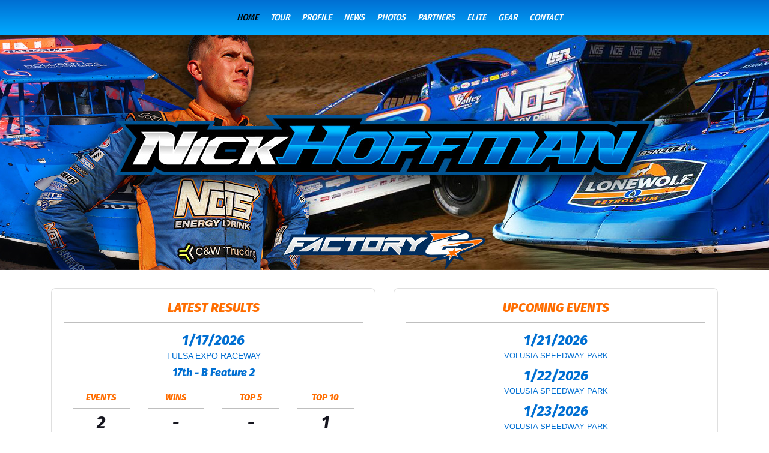

--- FILE ---
content_type: text/html; charset=utf-8
request_url: https://www.nickhoffman2.com/
body_size: 36267
content:


<!DOCTYPE html PUBLIC "-//W3C//DTD XHTML 1.0 Transitional//EN" "http://www.w3.org/TR/xhtml1/DTD/xhtml1-transitional.dtd">
<html xmlns="http://www.w3.org/1999/xhtml" lang="en">
    <head id="Head1"><link href="//cdn.myracepass.com/v1/siteresources/34391/v1/img/favicon.ico" rel="shortcut icon" type="image-xicon" />
<link rel="apple-touch-icon" href="https://cdn.myracepass.com/images/v3/s129x129-sH6R5raF32wYgA9x669414.jpg" />
<meta name="viewport" content="width=device-width, initial-scale=1">

<link rel="stylesheet" href="//cdn.myracepass.com/v1/assets/bootstrap-4.4.1-dist/css/bootstrap.min.css"/>
<link rel="stylesheet" href="//dy5vgx5yyjho5.cloudfront.net/v1/assets/plugins/fontawesome-pro-5.15.4-web/css/all.min.css"/>
<link rel="stylesheet" href="//cdn.myracepass.com/v1/css/plugins/fontello/css/mrpicon.css?v=002"/>
<link rel="stylesheet" href="//cdn.myracepass.com/v1/siteresources/framework/css/components.css"/>
<link href="//cdn.myracepass.com/v1/assets/blueimp-2.38.0/css/blueimp-gallery.min.css" rel="stylesheet"/>
<link rel="stylesheet" href="//cdn.myracepass.com/v1/siteresources/framework/css/responsive-base.css"/>


<script src="https://ajax.googleapis.com/ajax/libs/jquery/3.5.1/jquery.min.js"></script>
<script src="https://cdnjs.cloudflare.com/ajax/libs/popper.js/1.14.7/umd/popper.min.js" integrity="sha384-UO2eT0CpHqdSJQ6hJty5KVphtPhzWj9WO1clHTMGa3JDZwrnQq4sF86dIHNDz0W1" crossorigin="anonymous"></script>
<script type="text/javascript" src="https://s7.addthis.com/js/300/addthis_widget.js#pubid=ra-517804ba5eea584c"></script>
<script src="https://stackpath.bootstrapcdn.com/bootstrap/4.5.0/js/bootstrap.min.js" integrity="sha384-OgVRvuATP1z7JjHLkuOU7Xw704+h835Lr+6QL9UvYjZE3Ipu6Tp75j7Bh/kR0JKI" crossorigin="anonymous"></script>
<script src="//cdn.myracepass.com/v1/assets/blueimp-2.38.0/js/blueimp-gallery.min.js" type="text/javascript"></script>
<script src="//cdn.myracepass.com/v1/javascript/v1/plugins/50-countdown.js" type="text/javascript"></script>
<script src="//cdn.myracepass.com/v1/siteresources/framework/js/components.js" type="text/javascript"></script>
<script src="//cdn.myracepass.com/v1/siteresources/framework/js/responsive-base.js" type="text/javascript"></script>

<link href='//cdn.myracepass.com/v1/siteresources/css/34391/v1/layoutcss.css?gen=20260120014101' rel='stylesheet' type='text/css' media="screen" />
<link href='' rel='stylesheet' type='text/css' media="screen" />
<link href='//cdn.myracepass.com/v1/siteresources/css/34391/v1/customcss.css?gen=20260120014101' rel='stylesheet' type='text/css' media="screen" />
<link href='//cdn.myracepass.com/v1/siteresources/css/34391/v1/printcss.css?gen=20260120014101' rel='stylesheet' type='text/css' media="print" />

<script type="text/javascript" src="//cdn.myracepass.com/v1/siteresources/javascript/34391/v1/layoutjavascript.js?gen=20260120014101"></script>
<script type="text/javascript" src="//cdn.myracepass.com/v1/siteresources/javascript/34391/v1/customjavascript.js?gen=20260120014101"></script><!-- Google tag (gtag.js) GA4STREAM --><script async src="https://www.googletagmanager.com/gtag/js?id=G-DZ48RY395Q"></script><script>window.dataLayer = window.dataLayer || [];function gtag(){dataLayer.push(arguments);}gtag('js', new Date());gtag('config', 'G-DZ48RY395Q');</script><!-- Global site tag (gtag.js) - Google Analytics -->
<script async src="https://www.googletagmanager.com/gtag/js?id=UA-57797610-51"></script>
<script>
  window.dataLayer = window.dataLayer || [];
  function gtag(){dataLayer.push(arguments);}
  gtag('js', new Date());

  gtag('config', 'UA-57797610-51');
</script><link rel="canonical" href="https://www.nickhoffman2.com/" /><title>
	Nick Hoffman
</title></head>

    <body id="homeBody" class=" " style="">
        <a href="https://rvbvm0h9xk.execute-api.us-east-1.amazonaws.com/ProdStage" rel="nofollow" style="display: none;" aria-hidden="true">API Access Settings</a>
        <form method="post" action="/" id="form1">
<input type="hidden" name="ToolkitScriptManager1_HiddenField" id="ToolkitScriptManager1_HiddenField" value="" />
<input type="hidden" name="__VIEWSTATE" id="__VIEWSTATE" value="pNv7+F1eqSJOLRmKrJ36E0+59xeY8Id8kl677nsnmR3mC93UrHtVKqmZWplpeooUrA+oo3BrKua1Y+x0cblHDJCitfHr3ozkbpApSsmOTN9YjW73bdhVJLDY1tbHC8l/299a31iC09X5w40EEh5gG1CualJDOGF7IjHZr8V2+rrbK96yCl1Z0B3r1AqucRbbqCVc1uD2CrXhUUkbaHXRWm3OW85NbFXJOPh3cgVs1dRO+auj/vLjnvAWEtTPJ/DByZJNdlnKl5ItWmvBno9wXevY/fzwM0QKVcGxCBQdAzEM57+qo1NhImncz30W2pgeqC+R+yQD4suDnUg5CCkzgO72NCVN9vhNJfnrNML41M1QUWAJlHiAX5TRdk7MouCM4SZ09dSB/n9FspPWF5d/Az9LaOWIt/uhRFkXb/uC3Xd2WUdRxyQPi+fOVDMtpLye86RMBzcCv1MWEWs1FXRUX8vTeyTxEvgQbg9M8+/fltdG0Cqvn13GwI4aPxWFpMQ2V6Ynk7HEfY8L6aGYLvyW0Ow6KzVA9gHU/kMoQFLHUkw1X9P0qBRFqUNC7zys3uEglp/Ufib93/ZfOYGFUd8YHCJ8PKBhgPHOe/gIL+UqKgX0cIUToWTDX1YBFmXhgHjFXE/pzG6/SlVMHiQ+4H8Q30pMx7foVfC/drbxSE+P6QW3UC2n9w/cJ+WD0V44Hmh4YOYhRgwb/oS8NnXJm9bwjpi6VNlLUsRbveCceafrRwTwjD2ajKDteM4zw9Fmnr/pT/1HawWbQDFzyrhPOPwhOGz3vjhJ/z3agaWzOLxoBqlU2OSMEhyOoDIFojEd25SqMLbUktge9bBH+4A58woxfLi6C/RRxQ/wp+v0Y1f1BC27YxRc/UQYiK/ArkiiXNrWKP+aoToTfE9hFtIpZzGjQv9HWI2cMzq84KOlvnmYW1NEFxtGME72VhY38hgKJhs0YRrG3D0/ecyAM3gR/cQtagO6BRQNAVPXgnLVQPEUhV2p6B+/KVnHBXIg9a6gCcFgOy45V92MdMJz1YnI1BAMICtdCT7XKEp3t9Qw4Alx7M2M0v8cGhSbQ0vqkYnwR7TikZGMGL5xKl+MKzJwmJx5xMJ+8hqa6nFIGx3afnQ22qfr850aSfkRGKj0W+fUnOcNhUdOyI0ariJ0UJe3XC2BIHBmUrFULltsd727+B2ZwY+ygZGs9UdUoy/ayrcRrJYrbQo5O2BMXWMV6WevV8CZLC9C3k/noE2EeTeQ4+HQ1YCy/v0ZzhvIVREwDkR9sGvtfmoms/fF1q2tohkYGsauAoVJyt/HjKqIKultO8m5rAq4ZsooUZxwsGFkQeG78HtJUI6a73bcYqfv2yDLt1vIQ3sLAGfKvA2l/WeW+T0D02shYHrCF8HdSZ4oGamjDXOEV/NR9I0Xv2Q4OEYC9tZ1s7FL54PpWS2lIoVCN0sxdSeRaPKz4QOCZyVeQxOQ6WaI7yzgxr0geMQ8vtAvjYYt/y669TN2XhcL6X6RLHpRqiq5jYHCHC2pzPf7mpHTIIMX+jrarX8BnCqC/+9pXRXDOgKAQYX6Ee/ZzEvn2sLaqui2fjp7UjVTiYINBxxqWTpm6fFcSGdqyM5MUHaNWylkfFNt5RGnLdlNyLvNjiBd/w93gyBX6feEKKWh+rE7uMqNdYYl3aPbTxtZS+AqK0aAOpFjpKa1GWC2XvvmZTW7sCN/SxPO00xM3BP+LqaJq4gHJ8/xPKoaG1nQvoxMw4TFB2vsZxkoI145AQDZwVmucjq4tEVhuAwW9qT2gCr+r/M5TcMdzUrKN8QBUadmg2NMyjL6R87hcV1E1w86S0Qln4EAxhGjfG4bDQ/zxDCZyiStXGja/aybzrB7MHnwaDyNOWF8T3tsgCDQDE3TTZyW9/MmBPe7a6XkBINKTohHhbO4Uwn2L3z6WE/DWalVgeSAA93K0QNC5HwL8qMjcrY8bb7KvbYTT6ij0De/LhoPoZj5ERcpQrTYGIR8NPDu+P7zk1+HkdqfimPmxmegH3z2ODBCqehdRKZbOtPVQLz+GM06J15fJ90zAYvSiTkbG+5D2wA7TyW3ST4KaNRv023HLD8bQ5uzQc3677sXTKqMairwzAsQ5oc40zOjS0s6UmX/V15psdYRtXv7dyBSIxLP6rK3HJ7wKtVpWMrCa0U6NQTirPxMhppiyAX7bg+ZvGzy114ULZ2gukAfDF578oWdQ2wBKCaAiCGxeuG/zum4v+MPVzWm+D/lj2+qKtO/JUmLvFMdmNRFW57qH260k3FGNq4d/jpAKHIXpoauMBFNRkg0BJo7Y2AAYOg1cVS1Fyk/[base64]/P1UI2L6Peo+afAHvgt7FQxOKs/JPXUidbrrY4B548cjwA9JSMCiYWXr1LKjQYFloddGY6oCO37pLhv9Mg7xHEyNxCZplQ+V7DSo56i84dQWhRACJf54jqbddiXz3Qcm95RH8pMGVD9rYxxCBB82xYAymx0+YW8eorXpoFpKsx4FB2LApV/EKEj/GSZaPOmXZEO5uP2EI71CjJRcNYeQFt8EQCWkMQlVFnkBwSmnpXjElYKyicrQIQW1wwbR3jzow/e9r7/H7s5aBZE3fjtYXNJ18SpxmrFquWRWSbPaaaO2pBkWs4zu0V6+qh4yu2KLsvNy8DcCMN6kyOHtyWNlWOGbdswMlXIV6tybvpR/NfwuXsCQkYt7kOyofMmDoBABtT/dHvTAVcSg8Zul0q0ygKu9CCdEuBjL2GUyf0V+lB3vKnpjfKGEDbQsG38wFWMKQahPPwiwY5cNiKmoKMz4fDG0z1krJPidbWb3Zs+yBGLA8fjzkNp0Roxsczvcj3Rgak7mQ76qb5TAy+QR/f5LVOKrejTbF5+kw1MiRVfCj6sH5OrqqyRsKLgvmQfLxOU8srle6x90EYB7VaZP/Q4DBEoZxqqqxVQS90Q6QgM454NhJJS+AcjwMwDqRT8DKuGgv6GJmUge7KCqBhKE+y4Urk1bqQT4k4xC6OoItq+GKgUqcCpqhYD+dF/FT9Qu03yMDkamk3i1rOkrfu0NVywzu2YcMlKRqE2d66FSULYKMpP66+Xp9+TsziR/2UOKLM8czj9Gnmk/092rysKMYYtP8o2bJRJL6XxuNMioZR0snmPSiC3Kbunjfw2X92wYivFmRd1jSHuWQm3KqsRsBxuTtrw4QLfgJrx7Z5LKEdTpZD+lXfrT0VjPbHne742txKcJajgamxfWH+MNNuzSvqpFfQ/Eg4iuQJAXzvm7tmtqS1xBCHPlzMNwX1gE3ggcUpuvCU9zQ3V7v3NourAcVD/zaIUmS0iJ1xJynmkJZBiX+gOjvait9PvU6vR94u6zQetdZmLwc6Fq232vG7XaB2dg3Qbpv26JP0exExXjpdtFP687CrJ+c1DsEQpc1ZSXAX9EVhqFUNwhElnZNH5kKoAaPSe3xIl67JcEt8og9VDkEU+J2iF2L2e2pq61GaE5WTQ2e12SvjDxl3Iz5qjdoD/WrI+3rDSPKsts85e5ntIRrQgwbeQm3YyfxtX+vLLLsUGzDJQpHBlHj0YB0gkOg0rwrRtJ9l450sXmCCpiYhguTaIifXaLXeMnoB4N4+iX4w1zS/[base64]/7HcDoA/QLpOQ1KeuVv3I+uT3tIqIzYbr4lwODg3neA8boRreqgzBF85VwIh3dbe6jTjE55Ks9L3AnhhsVdA5WeFrI7bhtSdIRZzHKaFGpXNPW3Ed6xEOIPbcecx9MG48Rp8XwcL/2pBx+nZ6DZz/GCiBU5RP9PsKi2ENpX5j4gRVRo50qQdJDMT5HIV7PgoUv5xBVkZS0uFjIwajmfo5mE8gndcVuoPv9DTR249B/lT7oAHofNmqNAOyarckmFpcMcWqnaTmbEw0aEJnVofNEK1IDm373B/TRMf2kzlfMrYu+4bvoLtTvnR0amJc9wgCjCQhjfYwoQt3syVkoPSTx4GGxpVu7nTo9pFXrTQwKFCAt34hApi8/zhz547bmxR1LeS0tt3BFr0mQxo3GZzojiMYl/tqB3mJM4zMYgoT94eirVMse+SjSWRpQv/Q+hiK8Pr28zyetAPPow1kNpFFvxBy8KW2LKvxCEpq3DfouI0kkzzP9XqyQiWgiMU4ttxJkZEbizUPFjUi8kD0CpY4PPiI0yYnbWbbyqR+RCDYpUlvlLjL60Pr4RuCe2ZvMeuVxJYrsOCHZiP/hZcJJEYG7P2WlJJ3WfaMQ8oF9QloQloRGEParJrG+HFveqOFfHRmoI8kW/nu63l0Ip7y/NQRPPWu0Ve9CzTCfB4lFh0TmNySJYtVbGa6QrkA8lV7Ajh0FWNborzX3W6gabQd7UuEhym8s51bfDD4phxbQLnmw4vyeeL69+ld9/lZrwCuv8WhoGJoBUjB/5Z2pSsv1QsFljsFLfivzkhOXMrNbtue/3L/pHKyzLE8QXHatW/FJ/fi4x7afzLqlx3KzU/8AJn1R3D+ipj3XRk9hz7tiWfzgduQek/N4iEiuvNugVU2OkGxMZJ7y7PxxdxE4EOHyL3INN7ST4ww7jtLkaPW6CRGixxp3RX2LeRJ0igAL/ATwhafiBvLODngMnEtjunT0XilA+v9ORU4pFsarfHYUzU3RYOhb2S+5zGMeKe0FJScZxfV78N2lJWzouTD9fLbtJooX5RyL2Yv/resrvmbyUyT5TWXzp4W2TPdVA78k/qFtsiH+GF+IwBvgCnBXG8kbZaEYOl6Grqu1F/ztOCleMy2oWClrtrUUijf717kBAHs16GB8zCAvoWnwE4MxcIgqZg2TFdpceAbzBgPP+Z53NTJfxQyEm6Narhn4jlOAOasxykL0Df7o/cjhzIFmCW0Jjjeqkp99shKupU4AOSM7vexIbPW40Hgc4VDVFqrPP9NQ2ohpNQmEnDrquQ/F8ciymez21fIhE9oE2TtEwGyd/7UZpuC8kF2eUpPpp0lW1pHKh84+CRv6rRg9NRmdd4lRw9kk5YEYpfqeVVyRCajTLFxoAMvUu4DhSyTvAS0r5jqkODEzIKOzKalsI8/a29ZN6l5eoUfcFvupL83YfgOJyk8jyMnSZHvQge68y2587xdgKsN8G5arIjQo5iN7DMRqAhi/PEcIJSj+eRwmI7+Xk5jkjkZhOOeEYdCQ9rl7b9qr6+8EVt6WoA4ACrhn9nliPYvIVpSPoB8/3rCL4//d7E6ACCmAipM2064U7EsNf9G5YctrwlTvr0TOdZ7sPNj8fs4ha8Hiw+PS4t4CMCC3WsCTcn+5D0Ur761btXBm1qle1IgQ9cYcwN+/[base64]/+0N5zEnAEA5mk2wQ+ni2w6Qq+r/t/+AL6EnuKC+xdpWbazdwBZnvJD70vdIGeeOSy1BR37RyEKh7w9Gh7Vdauw3W8xdBxW30zCaQBb6pZKuB02P3As5xKlH5OJYVvJEc0nY37pUVRKT4y7aj9RFt4gRmxFN7vNArfrdg2aZMQ7w4WtAuxzLMaox6k4dk4+PySA9kebpUIAKK6mM/[base64]/sHc922fGqjjz2dFto0uJIxhJtwJzYqcSwoHnRrS6fO2ZIMEtjWF5VqWs7RSs50I5DeWN2H1IfoDWKJH3HgTbf5BUIuaLBkcD8oHye6c3sSZFCHU+cbQuK0uMCRVhU/Q6smYIwptbOUe3dkn+0zUl3MCQfrjbCkvhu4H2aZlt5ExIm8LuXipimgzg4kmkTERBTMmw1bXMjqwg97WIGZnCu1xTP1963pwbrnTRH8R7dbklD1ZqjjFORfChWYK5cTYQFuOLOGQl1yGNLyznDnCI1La7RxICyzUxkKWajKMwbNuDo9S1F3PD/MI+BwIx62Oa3uMs/mThHiQEaCzDj5HLjr5TGJhlqFh4bwTOlHuPdbQFQ5CNwvnu4SHSIVbPjqjAdTnWquZhjY3amCrLxlTGFUSJyyVZWv/HI+F0OUhwz1ACyP73PUALiQVex4dzRE4dEyAYtjBOPGGJKkKPj5Us6yeULNfT2mS8jIyQUoTaMu5uUP63QwSh7D6U5ph8CNC7Rky3biXgu4yan9yjGSwklanZC61Gw/[base64]/oZi2Gge6venLdOE3Lz3kOBY2e3LyskaIdaxSuIGcyblXnDdmpZ+nFSb4lLMJkHNV5RN7ypRzG6Ky1Rlb3EE/eGn6F6+iLmAYre53cijoS17x6cqne94l+kvwDCzVqDMPCTUsbbK6AfaHFMc2t/pmCDlcKxlana4pQ+hYI35G2MVpVEVmOJJ4zE6W8FzIPRhbjbrKAhj31rwNaK5sOTeiQTFHS1Ilf38a1way6Lgb9+gjmbfYxgqsdRU0b/4WePFdFdgFGHPu7UhVpufW1YuV6ajeY+ztfCuoPxfR5/nVSYNQ/aFtsptCF3l/[base64]/+5aHniYybALHdL0S9knW4RhwlDcgkieG0uoz4sS2Os8klU1gsYKvdF43nzAMkh6KijZoLjX1IANxLg82NBAp2L8rTAkY7uAxBv5ryp+UfkSaqM+8M+KR+vod6wTkuDG07XXxAHsNXeLr13vOLLrUnaGK4HgJAAdOZ+pmr/9Xmrm6Dj+c7ymAeAAt1mqlgzIbbVuhoSjmLIvJ2OIjq4ilH71FwljelyBYzxTMsNOfWKBbd34GbFEdEQJ6C1bA3/PmYD/Bv9E/6HfRMm+y0PcyUQ58GeonPFyUR7vj3a0yvXHQ9HDfkhHv/hTFUndBtRfvh/uelguD2sQ6piW3RQiY9lkIWq9wrahpum+cEIkdIMzRwBwHGDtD/1JtoNtW+LeuM/[base64]/5jQw9zLpNYrh8CimhTzxPskFE5kuxgUgyVP7otkRxUqhLYZZ++F4Y64McMC4b4kh/bl+pcPo5Suo9ZjqrbGB/gFdvjXNZQQmHSETNzTktIlFhcO6gj9HgQk3l2VoasIcFJZpiYFPA/g1qE1rR55WCrA0OlPtC61U7CnKe51f76MANm8c16VJc3W5v9YcnEnI22no+d3Pbg90V1zsIr6Iy1505ezmGb8y/Y+/[base64]/hNg3nNCZDm9lF81jv3qEo97MgfDk5XcN8hptq/xpAAFGZn+duFpchvf5poqtaSrCiYzMO9/4/y5gic2vysgbddD+UDdnszbmw2ximl9QVlkQ8JZ5hyP54k8zUDNaFjvB9cEUYdZ+rqDYJVnM/[base64]/6CX4Fh4LneClPFC8L2eq2+/AFPAx2/ejETYFqei4s9oSy0M+b+4aH84JSygx7/8a50TIG3lgH54K8OwvtutVZ42d9+hH5XRB9mvsLzd0uJgUvW+aE51NqHfqgg9q3kdJJM2dUCAwRtFB6GE1ihUGq/gOOYvEGlxX2D9qCVEaFVpDKiC+agxfy+p90EYx9ebESX1Ib9MGwuwEbOmHg0Ug1Qhoe4g7saiGN9w2T4d/HfCPrFMI9ggvexzrClgUqMUr/n0q9iETyzG0mdc3G89prnyt3kF/fRMITTe6E2kpw4czb+v2fFljm7w3BjOJ/yvK+cxkzuyw5+Hn0YYkdnpvKwOzkqvJn6qyDPsbsqtcpqX2ldx0/MJ4vbeOPeohuUbYLt7KJaMNzLA2XY4tSLI5xT/NiV0U8HM08mZaa6HVzg2DbODPV810mRADrcEQofjVcaSx8HDulYTMvYJsJP6jfG9n1/pQ1FrjzDeW7BfgqyCs3Xeef/F7moGptkpAMRhcqlpzlKIEe8u4BAgbOIulENiGGPsXfb8q3mopqLyp3tuYc8G8dAzvGClrI5AzRDDNj8QwpZE7ZMghmJIzFb9Io6b0zyCR8WJyxdr8yodUK9oIYPUBqTMIve8isju6D4j1DNlvcnSuqhVzPvbRtr3AOkFDbk6jpOPEgKEoy3nByRUfG03+4j/ECcaRcv4zH+guEifo7A9p7SnQse12tHWv5y9vMggLOYgylf95ZFQzgMjXGxRL08GSaFv/tdgQT7AX0C8UoFpCfUulRPxNvRKqdyN0Y7E8AouYuiJ86H+2pmraJ5x0eFzHXSE5ln25lZ7SGgyHA9o4bIsvc23j4ccLJxoA/59xqUFWBDpJyhvzqifNo0bfxpSXN99aTZ7vqzTPLvraT+F0SCpbGEpLyG4G2OVO9lGCzrQdBx7TZ2Sp0pZXYKiw+x5i9UuPCJe71k2DZJxqXvoy/5qlGqIPdv1mv3OQmCHO+if/Te/ZA8OBZC30SAZ1uQO2F2CgUNAqv+4nLPMo/NdqeLxd9LiH9bpDJpAt4k631/fapguY+bfn1J31a1SR2vjkEQRX6D9GlbipYSG4VUyCEXYgv/OtSgO+AiAYPOEJjgYb+OKQll86VAyPoiN90qKwdXUamrno4Kvt4meia+NMShocGa3shCdbheRXvExOBO5OhVSQ3hGY8ZfrDQ1ls+dBDON3JJa1RorHgzMgh7tDfqjUT3brAO8bNorvLt4l6FGJRXSKPl8II5/Zx4C7N4PZJkQJsy8rAJShUXjna/9TFcQDvnL6w9MZhY8iCMCEQXFrFWCu63diq4F/4WGyR/zh+yv2GoLXkRRy8FahM2sa8/nuJv0pdEF06w5/qSbUe7qSpuajIms6ZeSGcOFvWpXzf3Zb7dzYBdmyXBdQoJ+/nEugcCh3RcWQ90hMbpFmzrp9eluu0ul2ZTnva8mxExnSiIS9y7CmnI0nOmOKm3wcYlSL0qzWCSqEQyceojvR5oJyOQ8uNIrsdVINQ5XzfHSL63kUm1WiU5jaghPzzW72a/DxgrDJ9UAsVtcg/AXz4dC2KN51fuHjGfZUTiIwwsYsROiHm4lt84H0Of0M5DegieMZrB43ruRRtWBdD5GQDejNZtl+9TG4Uh5jP/gOGg8Kydg1I8SOrJHpKTRub0S8MUoCmydDMXscSfvstxm4bFaG/agKbczUAk/dxcgRgRLUBH/fRxFCHbNamJiUNvjbyghVwbRsyLS9eVz1N83svdCJG2cAcj+hYiL3E4rzuiqhUP3TCH5ZXY3fN2TwULzRMhvWdcpuXQ12gXdk59tRvAmDuRJ125g1wEx/eRTaqsXifB0A/[base64]/B5OJaJFuZrX3BD5E3MwS/XkOw5/[base64]/gKr/WeY0uh0/EQNQNrLsvrhchtY+rDlJt8NLvIUb0ZBiU/kUISFwTnYI5HdNKCcDLN+nCkNfwIKw5FZaQiHnGaJeCqx/4kh7Wf7QfMLxp4CgkJ8BBIxP6oIBkGlk1Q4KOdTsHVYUvTr0/Tjl0X8aiA+1St1nRQB8u0h46kkT3UykbyMa+gI1yEPxMATsjyrh7ZqfudRDgreqqeWnq94s0NUPUcAU6n3kAg62yAdq6k2Eo4EvyZ+aY7a2KC94wc+bZALecO5Nk3/UR4XiLx1eD2omigbTIIq0ETK3rHBSTDVucfPMc8+tc0AtpNJQ1tzRR5GnoF+zTeAsyhzP2E36Z3bIv5miG1RzzDAM1s43Cxdro6WgwJAGRR0/rX8lLavpWR8uHrGzT6r9oLUDJQwJrvPr6wfkY+/OisdXlOYk2IX19ejMhaZ40komDsqdH7UzDXqOnKoqV3/ZYngUpEPj+r6yJzCqFVQ1oJ5hcjrC2MBPEOKdbamaj8ax6OcLpqzrjeKQ1MNTKLrx/cvWjjKcwiJ4HMDFrLZyKEM+9YrEZwgWfU10e8ygp5LbXVyA4ctJ2kNFlh4r5WMfZD7vfXN7bL3rNfHb9/lbdqOa9fIrtI2yBA1scho6HccqtZZzPu2QY6SRyzKO8+Mx4Pr+ihNKR4cVGigNoRPWWuVYkrXBIjblkAbdklaTLuAnzgqwEhfMkj2csxAfw9en8DC0r0BSzUWfcAvQuUW9mKUnogrRz46Uc/fHjyKmQDtA2+Vt4bTZ7xqj+7n7Z3u5pYxqDMneVtmTZsscPe1F6jJY7HK/WHV1oSb0adnz3mjsXejqQfomkDP/M9hn1C+xxltu5zQhYbzQo3oncbXQ1pd7j08FFo2njEcOyDHvsmpBPXe5ssT9gwDduG1w8/ecKMjAAu0Zz2g3NxvrfIBCn91Fz0FpJI0GEe1Ji6Qv1lAi3DPIGGeTl+iM0WUXzOyYgW1oLtzQ5/qZYjSo48bPeYLkKjNaGkJBkygdPGOgGCFkUFgSSKUDk9ktNbgN0/5DGRu4KheZo64/uybdw8k0OUrXpUo2NbHY+YXCc6YatG4SVR5jnLyOQUebAi2MYRXxof46syYbqoEVZJcL/tbn43lqdnZfA1bdmGg/iGjMXpk49OpMSQCES+DBnlXe+J3isfPp4CXTLhWglHj4e/E8oRVZqnPduYn+tNH5Az8ZGZtlA4ULjTaSbhcqTK4bTyC/isgYIC2nEP5bvs21Grw9bfjYHx8prRkJk1wzO0wiSaKsbmTboCkUXH7JAPL/1DL7dXpB6ufE6dqBwRJq6h3Et9WO2G2QOzfScSO5oHU+S51XKHiVdjpR26TWnX2L1TtxOVyzJtxOgiZGox3VkJ8eyhZ18B/KhwEnaO5RGeYXO13kp7BZSKTO2heGYLTDGhQ2FHGqPiHosSlhJii62+VHjPfjnHU10SAro7aID5SosqnO3WtNuuLI6J92dg77M8gsXPfp3LKYl0BnyPlPnTXVZ6KKdg2vkL8PRGQg2Zjo/mJITuISC3yFtw3XDKGPUOaIbQj0DRSlNYHmNE4bTXfYb+QcHTdzpK4XZMqVos/i+sHdVpdRHss4STUrWleNZbdnsEi+KqN6NRSVKIJstzgBIyZuy0hXlJpMHR1xVyjhwD2neLWkglCEOpHIxnPhTya6k/Ld1oLjoc0hBTYzYlKlQtAspqBv0GB3JHgwvEeRhGjDxeaxWHoI+UzTtDy3vB0x/KdBkuxIJ0IIjpeY70pqgfRLJQwZTrkpIj2dTmJ+n5I8pJVlZk4r+qLqu5DcreqdFI2+85rtsWiRkQ4m9St6BYN3/5UikqBbNklnoBnmt2g6bTwhrvl0RLfHawS1OLfMAOSlwyHj3dZbjmxdaQWTa8JZ7AcCzRUjrlpTDDo2JkegyrUijinC2Co/CcaOgNYu3yYr4lVyxMudkipWnUDd6qsAPTSA/ElyNyRfQadeQfSrE/+eqzOYPSNgzJTAjc2c49jiAXFWSjzofLqABSDQl10RByBqQJsvX78nY4ZguK7BYcZU6J5VtSd3a4DGgEXe9a+1KDVbrMcV1MOz8KDBN4Vpy40GpC+sCA/Ihw2LzOrbDDC8nbprLVMtXxm060VMOHzdMa8OQMVEo9M1JGSr0N78WTlAJaxrEUFxVdtjFLhcJCY0hi4PFeKe3tDmAh1bHMVqvEO1zLxl2VfhQWlnqHIEVzA73j28Fl9dwvBp7rYqxlJ1wmwiEtRQ5xTWF6FltEKMqdmVyufnJunwWsay/dwes3U5RwbQwy0uMRAL1+9zzVjk/5OmNF8FUuhZc1oO8faceEbgPbQVp7zNFQb20GgZdP5B3t6op5AHmyhj9CzuTGOZc5pyOuOLffrTl++XQW+VWZoTteCbsZkq0457yR+hdAT9E2eyoP7NvMH6nnMgvQ7QmOsSEEbTpNnkK6GTx5Qw7CEqF8B/fJY+GGtv7T4NwVru0oaHVGyMKv+lwfxbNp4+y7WxTaI8eKGwYyTDscmP1CWPrw81py215nuiYj5oMNsTzAYLYYl8Pf4+Birko4TGW3XsgKzbLH49gvkKftpXlYiAKxA4SQLFwka/F0QC3JpQmP8MiCPj1eOcWElIbuX8DhEMeeY6afBdjGJpdt+lm57oknhgB0+IfU9ZTbhEUEEVkyjkrwv813P36iNHbOO6nMPoEYRJfVKUV2LsW090uVZD2mDCw3Y3lOHaIvF8LNOfYuiDraov9zADcZHx8wLZ4NWCwnNUEHALGky7tDmcr8jFWm/xqfd29Tt576ADBxZlk/[base64]/[base64]/1wkBzpH5MLvt7JfRaY1Xr6Fhl7e/[base64]/VXgdU2xys3uy8zOImJ6bpAIMNHijHl5P89kg++VEVkJyb1kRJ0EsMNPMVVjKZCAW9zGpQzIoxngvfCWf+LRThXH/6/a1bgEmq1t/VN0Go0ajbdhe3yhopYiOpBZ4GfBSuSjGO96tDfVleTbTWgOv0bNVEUDnhsn3Tc4iT1Xoc8WvsAqBW3JCv+P7lk/KfVzfq/m9lDHA6U+IWdEojw2XlG7vqb9QbGLBObXEEJWp2e3oB9yrbsqVmv/oDfYSKk2/UjqPvD2lnHldENMa7Gx7mwF9ltOREdtpsZXolYhq4I5q/[base64]/NM3jkz6VDnWALaE/93B7yk3OfOSQLTOQoCPouyUMgMT1YKKf5FTEms29pvk9etlM/jfhpsygX6IHMeyGMP44A/FuUKwXEDLiDRCz0xo/yeTfBL2tcAzsKnIW14enyiobaDGJ3k81A1TdfxwhG91FOjUE+oVz7uS8NfzfiltPX/hSKRWkBoUK0Zo5OjHgx3PcfakOZbufS3AlPlrATvqiVvmF+xJtB5e09Qjy0L7+9AlNPcFLH5ekCVU1EfMorG7ODPT4MQLpvvmvWL+/fwWczTaRedyeoDqu65UwVDxiHlx6wEvQ7WQVFaKxypv/KWUzs2erJrKPdyZRp8xH8pWFmWIgy5jLK69NR52bydbvQ2ZziZgEIGh0xKLQMKuG5q3zHit3/1BUKKvUwfOYdugrVyYtXzmAETAk34dBhAB8MZcskfkJnBmjbEqBKnLizQ8+58JZduEbfi6yrCwiQH7wwC+yBmEGSef1SZe283hUq+fNSXHmP1mGdXuvyND+yK9MWoduIZnnSsK9yRnhDoa0INOwKGZYleSqmjnT8mI6s0GHv+aO8NKAr53olarOywiKSvxi/ITg/ZiE15XGMsDxRbUSnKUOIUAlqOvWdDna/iFrAG2FYIV9++fm2/DL7i7/G4GXiN72+SYXhsuy11RPpaudvssVFF+GFo36AssQGznEKfO5Lrv5OliUJCOFINWcXmtb9QabdrzzerL3QQTFShLGlm00c2VKg+jDn/gjqMut9v5urIQKHl7kXqG+exjdZ4E40Pvyw8Qqlic55ePYMGqN4k8aI9SjmBq0kjP3na3MnN80h9zbyftylwUS0DHaIZCQEyOg0FssBupMEj12BoZJivx4DfQEJ9EoC9YshohpNIN1MWAfNAvQbf9FtMX7OwBebBCqrsXCNzX/EXPhpTK2lutuTS2OV6mmuqSHpHXrUj24xzSQ3LHQ/0xobPaQ3Hp0x9AYwFnFlfMm+kOL55biUR9FHHmR26FYtOVb6vZpf3k78YNQBamVw2J8Xj/wygirASVqwtC6p/3M6lr/sXNfs5QzkPpcL4ay3tM1eXRlIfsXB0t4NQD0HBMpeUSA8nqWZv+wgdyDzgVcWb7LGyfJJALrzi3FAWhLt2htg0lNqIE7lgxGYKvQ+txu/tlTPopSSgaMFqmxuGkKWZKGqxPRvRfHxJUymGC6O0ZFvSJ8skh11XhuXOwpV2ZUO1GWlScVNdE8MgzwIPZXj/YZXeB87KX19z5jHvRHv/cWPXeuMDPSe4r4mDmIpplZD26tbByZ2ApEGI+DG/wEm9Nam43kSnGE+v54RzsJhrvonFL0iwv27fER1S7yMSHplX12Lrzscqtmv36c41Aztquzj+gk2KG6MJ+ahuJVv09K87gzs1KE4PxAmgj0va9JOWpgEtD3jkd4Q4CAYDMg8zebDXlotD33JHq1r1VdHbLbfZgdHxWGq7Wbqj5G8WZjfKyvpAg/Rg7SBt84PwvRXDvmJTe9W3cjVvwZ1s3ujFpZWgyHepS5GDJ3F9J3N2+wm5n90VWFzPPdpliF+tP8Wh5mkBx6Z87obQVn4XbhYC2FwBGPa69+ompJpbg/eDjBz8PdB37Hq815PsJQ4nEx/6pJYVaVyCBNFDV852gHlSOk/oCmtp73+XXF4YbxctZ5+qQhXBO7ST/4ncdIfXbpd5l5x52QkuFe8KbDBj08EYUojh9DbJlSBNPoBuOXh/VZq7F8XJOPpW6sjCfqnCyxdHkxmb5xffamR8vFi2hkmArqc0/jt9Z7JtJjKXPJWrgLmWspqcl0UGp2i0g5HXdffykc/apuHg1mABWAKGhliKNwFVEnPF8CQelRAUchXVtV9I1pFHChlt5WRYNPzdJYh1ZEM12C/pI2bVg/IZdJhFaDuYLVPmPcYnkmu9CxmcfBmvHGe+ruFzHfzPTjpI1KFS4q5qw0Fl+v6jH8bHqLP9FG00LOb/jxTJrATbATLXzvp/TycN6zIjvBoPxo2D9n9yzWbYsf4WEs3AstNDt+XgeXjNM+2AzV4Xy1RtsCCUtL3zzvTFeKCGYFgWjdgTMO0ZnCq97NFDmtrfKAdv8y00UN4DqI/wtINDsxeXo4j79MrkB1hwq/6AWB7j6ZIiHjGYhB4/zzi4Hq2anCDzFpHgu//3jmUiyRm1RpilYVkz8LseSVJAkaV9Y3FYyTEEaUXmOPa1nJWSEQMeeWzKLf22cakmbfowp82zpu5ePgULH7MtOzjG+MYYlfLfmcpNk+y13MOan3fMFgxDjy8ZfYFWQtItFut3aLMBKvVOjuBFev1Jfpa9t3Co4qovjIjZYi18lLiLRbwQXmRUh0krnqwLj/[base64]/w77ifUsrsdrTfd3lUGLYguDzHBqXPAfB84qUbNxGt75Z5JKbZkEgApayzmCDNuGYmkM7OLP7B/6w/[base64]/Z2mDBdNC9sEuqf+RPsFDNhaJb95P7Dm/e1kufyYknFgn1UmTLjRWedgOlgZ5qf7pFrkGkXuUhPXNRBO8zANJ88brOPE3Ac0qZMqfqtTtQau02lT8JkE5jMxt1xuFtqqTUbsDjQHCwfZrMJSaEy3DjAgMJB9or86dIhxlOReaSl/9MvAVeT8kh7bDJ8Ta+ykcikq9Wbt8m7scBaWubd8oNnQAEuCVt8rQGiR3yLDBvY2Q8bcejYnH5zfA4exn4NREFtncEVgIb8EWLEYwlMUJxEF+h1k9m4f8MlvXCmqERWh6pkkafp20YJYvs4I9tymvK7JkM0uKemf+P/9mUAe3EwFS35LUMaA3eUy9fwooUa5nFRuU+45iwQXq4dh1ZOxS0DAIso5BRQoawX1JaLNIyCBn62GH3ycpSG232XVRgmNQPiYMyY5ms5Eq3h5sb/zrTMBwLJOvHRyQAzyECCkqTwWcHfJUa1jwVzlVk0BLciMCophkbc5Jq+Hb11rdRx5MIzNjFsVHFs+aUYFO/lCZ3JxLQU2jQdqp2e5SRVN+ng6XVL5fCfW5OamJZ1gaUL8nWmZP2JhsnDWu4+ai28wujQImqI8qiNbr+91n6TFX40eP1cjvyJUntpfXKkHc8R9yQY2OGElhPxasJTl8ZwbBa/faBuXi4crvvKjC7DIIzYHRrDGtJCbso6ZuEx9rfUhyZ1anx99iALm5FOfwODHk8mYIHzb2hqZ8IZh2dHtPd+FOXyWhKNPcjky+rZPytFILI6v31O3zOEbIW79hJcpFg/c53HfJVF9YfkTmS4ynpzAeh0ZfEe37M5G5e2mj6OcaFgPSel6Ku1DjLSlb/cSyzoeTBW6kGY/5G1nSfhOLd2f3CRp37g/6el/a6O05BGj7vVYq2JbImo3oQFk8MmaYTlhwu8NxMB1i4nRogZq3VN3Wim7qvg8BCDVYNISZHqHLFo3MRD+reYyMBHnHD/I8IVCNchEL3vRcf4KQMtjumm5npuPfVnUGr+xOe9tpPPl5wa+Y0mQb8eb3n2W3+w+6kTrvmDmZfFP6UASrugvLhgXMZH/2IfDdIWl3Nh4GOSQwJz7JnHc6/SLrvGiAnBBXNReqTOcpsbMDnovkPxiUiI1kVBMJgoK/[base64]/SHglkirJiNSHo2eW6y0bwO9U0yE4M6JcH8rqt1rdOEBRJhytpdm77CT57Dtf/8+fv+2IlXds55esA/uzK7G7xW2vcJJqx6INtCXwzmoHohu3luEqElIbWXi7tkpx7RHADT3B3GeDOi9m6v2tzJtlkp6RPcymQpA5EjW98EgmIzFFDTEW0J9taRU1ZN+dM7HmzEUpxFTcb3xhO2eGC7bsim7LI3cDV2mIRiFyr+rmb6GDht/TtmXrikFStFsBBB6hXr9+ixRnI9d/h8n1bvsv6XmROi2LVUbWyhCbmUj0Re6gppmyeYZz0s+aZ3k3+q7MF5wZ7TqkUzwX61c54XHasVj2NLCq5qkRNFx9CAxgtnnIdKUDp9nS6kc03E1vqErmgmbYxpbFJ/sf+rqkpaLZhEsl0w5xDxnQy621OjZjz/USdD28DkadLnlJfHkiV9J6tyxwdFsyVmpVYimXLbtLFdN8DML0d+5slVi8TfqmPdd4lkzDBt6DM/1kt4wVCqC7gWgxgcYy0so918h87WKDCpi4R5BBpDa63SdZSAFNNPH2hfR6nKyIBFLHHJ9KzcJw7oOy5pnulmJf7Ldz8QWWB27mT6htZ2++tR5HAoXweV6xi6FOMqPwr3WL33rduuYukI+TrtsToH0IMrV3I3/HgmfI9imVPUmJDOP72FHoNsAp8/so1O8+1yCnhFBgJkKHTaIIdbnWczyviZiniFmb4sai+g7fUQf2+7BuHBSpjfe9CR8kTUHAxyHpU1tsR6prgNV0VzzA6ZQHeGXX9jpvdgvB5NNEdYSePrpsROF8k/mZRWPK3of+zDfuAlL/FTl9idPXTaD1UJcNjII+ZtnbshOW0lcHG7DSSHUVYEDGohhTcin4/[base64]/j2g22gtGof4QhqjASS45dQO5DMY+NwLvgjZxnmO1EXr0R+M9tkgbC38fNW/wKOq3TsldRM3RIAn6Ui5wvhJVppTN2xK6S8xlNKwgpwuqGnF0ebsAIaakPDm3lSrjr/6z0kzzdmToo52N2zI2HH7sKsrXx9ZS8m8wceBsbthiO17ZFKqHA1eZwtfoKjwOoS5mBXYwPcrkq8hyKMGXPDGxPgc3iP1pHr6rMfXZrqhxKsVH0Pxwat4WyqsY3FC6XtjojArfcPNKOLFqf6an402ZO4TZkELgvD8qEY8eh/wGHMn0y1LzenFc0/zbXk5Bv32+xYkXOG2fiIWyhBK3tZpeLwAb7Wa1nCNPUNfyzZN8ttxIkb3N6Wz5lYfmFW7yzbzzJhbIibWi+7nssty9656HId1ub4XPCf8CoMYMg4ut835HHn/yJBCSdPWWQXjHJe2OKzD+AjFnQ+48DGEXt9UU7noqgw9Qj2vnjfuqgcJfw33OSiIBJM/bl6qKXLFURC3PM71Z+X5HH6wsggixMhSQeY+npru8klHVymdlzP3J5K+6DM9v19C283QcCemwOteO1jSaH7K8VG/QzkGFbCqbUn+sr6dveMLnf1+i01BfUaprhszZUB/JbPQD4Yz5dfepIUz8xbqVMkAG7fllKcPup/kXB9m9T8CpIbQy6cJhl1Qx5PxMuESpQHrSTMpWJgKeNdd+8d3kmTKoseWyoWAtJJB/e20J8S7hCL//74rbRyqEwp5aMgdwtcNimpKsDP9ZJOO/iBoDSp4tc0xGi4RMVHkh4sncWt5PRPUcJvLrQy08jH/DcXM5s4T1D5jlwLpRL2QKhSi7ueeKj6UuTXx/A/QSlX3zzkL6H7V862n9Aiw2yl9AEJno0aECFgxjf3FGGmll4qm9ahXu+o3YyMMgcW/8Wk4ERttz1n9erqESg5P9IWlnZH/sj+Ppay6BUHhvWLkv7uOYUMGwdkq91z+ldhlK4p5nAiksECaHsi7p+LhejfCy1yNy69OjnBCPB0Pegql17gRHM5XVgm1ou7PesXzQlXVjMgt6+BvNznwwgOYZALGjwXLyKlFhO4XKCrmQbfa/lfbX5rbC23ev9/5ZiFtAnhmdDcWsb75Ktu00V4/wBNZd208oUrRqlJftLhcvcvyj2djKVHSdv+tAD208THSaWkbT4eD3NFRXlmgtoSFSxGSR5k2oyI7UUHHFmcojWPKyV9NsAelEpyfvV3r8uyo00E9i0T053TRTx/yGf975Wr2tmcsDjEvLfBcir07fk8lRcsyFRWHtg5aedH6dHlVPzUzI0/dJl3QA4Xwhmg5+hn0MDlpQ5anTiskQtPMBSSYUP3knm64oxINc9clgNboa/KnDo81zisE6CbBLXOe46a5LLntNjAHDhnv7FsX2KTn3/GfYUZRmvi+TGsNdbIXGfgTyjWjoPCkFSuz21GWXlaVlerWMs8zif09jS+tnSNeP255npP5B+SBeofQ43E74LeMNh/ksWgNPSSXrbOYUpf+9otRjjfrpfR6LCEfK4MmTmE0EVP5YSWiLLRx3WijBbpfrDgxEw+/0pStlYpDCG7n3EdqR8DMxYMSvz78LTgIPikyqf6zev0NQGw+g6iKv8ChBRTgjem02Cd5VjVa5vLu1dvVogiawug0pITo4KqJTCkgJmFDH+cTmuX+obQ0Yfa8+LblwfiVrhTfKNa9kzgWhWqGGn7d2wROhSt2My7BZMEMZ3TGzaecTfK2+hAdOHHxVkoAYXCgV/6uYnqJQV8XSO4P2M+5D6joqA59Lu9bNDBQEq0SkJ7DxE5kto3hOXmv7/gampndiQJhCfDqPQDawiWPvG0Yj+VOUJOH+6aoSH79NjaMFvNnnrARaowyuNQCmQs6xKOH5f0xeCQ+wU/ch6g/915W7wVdW4gcZR8b/3eI50HNyf9e2UY8/LWJ87HxjysOkb45aDMo9DPEJht1Jp/Vr8VGWBGUaNwj/dJ7zCOm6xHO9JHzBFayA1+dfpuOmY4hbNFwMvrTLdkMHeV1Ad/koOO/q68b3BIMe3dLFqOsvJh45A8vmhwjyGBEkj3DsaPUD/uJZnbV4UtV0TCaGGJ4WF+Vr7YqKOSWPc1iyfDQvTE6A/6Zx/uQnrDzxJwATHlMC6ZfjjAP68nrvCXK+N/[base64]/CHCWbCMNzOpi7wMxHHcYS3+rnhrA4G6pnyT8j/i3lRlu0UagN8TRFRD6yvaMF+XBpZk/54RlpnKmk9HPUvar+IyEGxMeKL2OrW5S5NlR/CrzroefDcxsgUCShg2y+jSa1NfbQ301GkwzWDm3qRdayDYPlIGxloJtYMLV69Dxc2LPAAUURZ9S5/U3cBG0tWCYJNWVaZlCI6T/mzRHmN/mG7p049NFRpGgOIWgiOtgxktFvqjj8+wOQrvVKTsXa00T5km3P97iETgOOAPynSrxc07tNWLGrz01Urv2yfWyNP/ODWd42mpu6aMcV2iDJub4ti0yaJ8ZRSJpvvg4hOoBtJ0d2UptPE1cpQyCoYQ0pofiGEtm5Vo7RP3A5j9OflHuxxqU6K6vxS+ocIKxa+20Otlb+sz0wFO+3pdYSpT/T2H/rSDyd9PEucugCRV30zkCZGnFONBnI59E5qS4mP0i0Jm0asEhJqkU6HaUr7FiUdrFuqk7QAehnJPKhXjMVViJy/dk6LFpkNRUfHAwLN00lexTu0ZtueoiW7h4B/QcvbMSivicClL8cItT0wU1GZCfCbRFoGcV6ftCeg4a3uN15Mv+6hl4kgIUpdE7UuZG29dKQjEgMY7WsYxlhiFojwZlrckt1Sk3xEhgKWk+2QYDj0qd7U/nStL5dFfzSnmL76zzyF3sZwMLJ5xdG/DlNlIROVsUx7Oi+tuVXxGKi4IrCjxIyY2fq5X9xiVybdPjjir46IX5wykKI97w6Ou/5FhyEnbcGijww8j/ltY2KDieDJ6zQhItnqjZJLydBk0SxN1FsgobSAz+4ZA5GLzSX3lLCeAi8it+3s4YG1YWB9s3f7Uf6+Y7nhJoJH/dQn/H4LLkZidqyxkd4rnspreZtE2ugOUlOixVjie+Fn5nuIly6QYnwv23n25lDTFgITC+2TAtBcKW0JVZEmt0uxaGOZDr4eb6uloKEmxCezJhNvOIl0evefiUtbuRLI5swBvnPgQ0gp7ZZj/UWqrnBkWU2wiUec2bmh2SlPnzacB0N1AZrJHX2Sx40ytf4x3yHQqc3iAlPXMSbPIAqRZ7OsQdtJCrMmdXEsm3fYN2KxIfTDQIA/QdrirctCFkR/HYcRSBJKLSxzo9r0PW+cp2SAO+Lagnlin7LR+w4dkq1AOEMJYVGjxJ33G3jK8jASFX8pfiQsiMTevXpyxDFyCu95T/fgBXPJTtLCI01i6kyQbiTl8eiaKCtyCVFfwGMB+GmekHXx2WUgejQ41W64N1mzuY5viaFFEn1RKrWMuIInTCsdN8/6NxkIZdr3roIQEbBSMSxYeG7rCE8nsmO/f94GvcEDKGc1u5g1bjb28ysrFW0PcR5p/nqC6gbN4tW8SI7O6cPkGpeF3CDHz5oL28IvcUIz4wGNZ5MdYqvdrWIYUB+PvC33w2AgPWmuCyAwsOePqbszs816YQwVnWh9qRz3rSN+uv2K73inJnELwDy7qOxfZJPAXJe2s/s3fnlOBKac4GO5zmSeWgMPKHRvmVeGgCYKXUKVGQiSgqKAuV6IykpN3eyTxfSOMpr8MFWn2hkYFl9KYOpOHnhwr4uW0rQ7Qfxvkl3Dp8qKTBGGhbor4hBiMoN+A6ZDgthaJ0hxClBj4iXI4dXD39KXRF/88KBtMxTSff8hxd8TwfjKQDezYg/esSR0o+EY3d49sMcF1faGBmCAhnbyaE5Hw8Ch5sYGbt9Vs7Jw/mbdDokmtNAn3Ixq3sHzde21beAIEM27FZuAc59kEU8ZnFDVwP75sYpmO+LrsJe8UXkk484CyC2iLsOgdZCmEnED9V1myl7D9nvqDAHIse+XSoxXSPl61wROum1scs84j/HmUXJZQiBSAQgZSRwbt0u7vGLYeXvpwwL6qa8cwd0gysOL/rlHqDTiVnZgxWzDyt8X5jYGAhfTSrf74ZS0dOhKeNz7OmQFwlik59ONIgg4lPWiLaNz8Q6N0qbXjmOsm9Rxano2b4NZUG0yyT3ERVj0WgfIJbWAsfWIeiMcMppzTYhryOJ5vEsM9X3prEgp5bLzbzALGC6FTB5PnZ/P8CWTYQP+Ow7w6/rJmpTsz2IE6pW4B5yWr90r10a2VbVIfdwcJY9PjU1w6nWRsLqtMP55XritXAx8mjzg2YgXFj0hwB2bw7ukRFRy/LdpuNQP73SAWbOpolaga8u8gq+CbCxvsrgfceCBT758vyvgGcLiqBKBIVFayLpREFUmodqt3ouLVJetrXn8PsjKbh7TZxfgSayKtqUMfYBoWoJBZB+KPofQknvNDkI7c0t2WZO7xDF+Vbt7d5/[base64]/nGed7/2CdpKy5WzgfrMvahXfC2AqhyP4xHOOK6S5oXY15FAb4vstj2+kh3SrerZu89WFeILXA01/MXOI1M2m52uURYIJogXhAJneLaLZ94sz8rOy1XMtRkuGZxZyeJ+HVgKiFqjI26br1ufKahyZ1z0CEFv5oip7Baowa2xAHd6Q9BnkqY8ZRKJUDw7tij/PV2UzbhMiNPARu+yC1xVYraBtO7qaRfChl0o2c7uLxhxStTvEWjY8BN8CU5HmYkGlTAg0hKRWHZGZtQgZJW8mICRFZzjflsBUsdHIuhrbn2kAJCNnRj35obrhzOO2HPgiLaZp2I59x74HJIVg8Gp6tWOCz2E50gquIhKb5WPn3Z7EK1KzCc08dyRuyGz/8Digrj0cHtN6jlKHgP5hRpi98LaH+rpVNBcBRtdJks29bnRGysbNEovkOMmEN63WSymohY77DoPafA9hV/3LeZC94/[base64]/Dq+ke4jnWD/n/aAjxbmVg/wEZW6A6ZLLkJvHHUbEN7jthnwu7XXS9APboU5nNsLgMR5j8X6+G6BrJyB0yyM5KdSVjQvQdjunqhWNmo15J/xXf09b+Qq8hPuScwNCNNCRwSPRWVGZQVvsUKrqiXhE/B5MYUBE18b10jmTHVT+MibHmeOcKbLI8pxC6669Bj1MDATqRNMc0ko/jfmmNzVMHZCMzwJx9NkKZ8qov4NZDOFWVrfD507CWYxH7bzFiKo/S3Hs9tFlbHVhoGNG7+UBYbJjUoHIhhRmAtlLZKA9xqNRFq6lDbsFhhNlm2RWjkAk0WteUUxzkd3T/rKtvzMr2Hcs6UBW6N6gQGLBhZG18gVnTiBweFBS/Tym1wxh/239FNj/auwuu7UNootlAu8wJBnUTaB3lm5tdpM52sTUUW44oaj0Zt0LlFq/1Ttgpk/[base64]/Zfvyy5D28jMECU7MFGWmfwCtc7PMZmgpjQliNxnwcEsvRzV880ds7VHZ0KBG0qeZnR13OPtdYPIIArQUN6pqLrDz/wY2TLbsIrqCt7IHn7uT1vI8Clz+o2ukiudvSR0R6ark1wbfw+raApTxvY725rZ4uMn2n8yecDquJwGYVm/5DZuZZvMnqUcYzYoPHEKQakYhose0whGkCqveg/ceYEKMH/uf8MV9Wk2MO+OeOxIoVJaLk4mne8zZL2MFaTdmwrpaTn0bWca9Fbra/D1KF8XccM/rnkWdcoipQfYXaB3Fc8pxKI3tmq3hknuU51WBUMerZlleknFXLGOR3R0PLc3Td4E3sjhJzjq3XuQf3apmuaZy8LEoQFUsUTBH1e7pMcCyP1UjkAEZtZ1X+y0OvMm27z2L5eOMucb1AhRM0sEsNstifoukYMX/EwGD+/n3B1H9RA9lpsECx+QOyE1TqV+8T+fhvR7C14OpwyxikQb2Fp1CB73LykdlXF/g7uW+GXgTrMa0DnKqH5ytrHAEaWUwzWdAIXPds6cpSJmNT9pRSAfIFlmcJYO2qhGcYx/nQND7pWci+jRoWMYHTAozPnLFWnPczsqyb5ODy4YcJYxe9koqlpD2n3dd0P61drNa+sYhasd2PHvvaXKqssX7NbFnmvcjLgzcQig1zvTwv/2jFKd75jMqE2QB9H43hLp9JBlPcdw9ISPkMWQNSmZcJFpjFqczqrYxCod2cfO6IKx+thXEd1idKQ7NoWEoc+qp/Dttcxo14UXEG+Y59z8KsIzzT7fE/dWYU7Dwl3HZgJwd2soGXlnQCwAAkX1/9UOVWEfriQHEJxs2wJOazsErrlVqho+dp3+fVWNESISfGY05VyRFKrQd24kj/IDGnMGHuhjrW18zjsloVmNDwu93DZZiLhQS/FyGQCXcbg6SlEGWC1couMzPNkJZVydbS6WfjCsw+sWjh/Z2oJEn34QcD/RFy4IwN6tFI0oeeYSqpQDLs9uUh1ZCAJ/Bng8c96T5pyHE6srZRwSP1o/dOSeeWhNcnhPZgB5kTaqZFMQ0sZ/IVoHPIh2mv3/4RQmpBohtnFlqSB4agueBBmxOFgUCrA02q3fuGMnY1eWS1A+FmjkC49hGhICS/mvuPfAloJaGmABW4EJk9aNFwz6atDlsiphFoihVifZFegiZlMkv+dnmvao8PuWMzCPwxO/DxyfdEMLszlfVZ0q9WVpFjIA1ztgd7wW34tr70KKw7lhGkvPqesR/Jt10G91InsVu99dEDgEhm14deRd0VwOEu2NSKmX99VoLuWZFc+xYNSZAgRPpT5DI4DJOanILDPl4EFb45HJGw+WlDgFPO/zMhk/7xdCjkqe47X48qTpA5W57hfLNdyij0IAX2fODJ2vdoi9YPa1297B24mj9W0udgHQDAmdV8LJk+jJ/jO+ZYw45ahtEa0QbjXiGur8YMMQR5Ev8PCa6DC6JUqwNsWj25DOZh5evPP+yq3w6BLAkzlhFvnz1evpGtOLD8KLuJ9mU8hH78RcauuLfkLxZ+nMnUX2dkVs+0+Ezs3aiyC/AjHs/038yzTbb5hhX27gvecCbNJsiv14jiux4u08dJJnkz/AyhPTEaTc/IFbDoeyQjqhz3RHle5w5XlmkSyqrbwJLgll4+2Vv4QHiSf/uEYaQ2haSlTyIpU6qx5Zu4MmKOrOs13b51YygeAI6zjzYZKyiyhrLR4EHkEUPbqYyE+CWx7b7kA6MFmxIXHruNKoDAy5VNQdqeKZBYre7G+TsSfvmzRYhTN19miSy7EkEwhKivK/[base64]/gYAPVi9Q0VqEupMLYOGzPENOiv0sfxe8Z7DlVmdPFJ14N3IyRlbZJyXUu6jvAt0lARwghjCZ+KSBP2hoy3Hz1pumi4s9pPLpT5v05sM6JrMkqVCF27P4jvj6p69uSmu9ByQUGBW7kx+Xtl6t4D5f5Sbu2N9gGqTpyafDEx9TqT/[base64]/sQhvc1evQ9NY9Vi+QF4ql1qRiF2Md+oku+giQ8Pt8Dr+dJTRG4jKgZMhj3r1kAhcSo1vyufFLs7ND0XdXw4oA3twtNjEza2/X3EmfMRygliMFLS8ZsFh7XGi6OuM0hA4sU9y/uyey6OSeNZ2szj5+lT4v9GWHzjOxEYgajNI/w7xQGnM08sfQWQ9UGRTlOAMkXXUvvRo9lLTrDxrZmyEj00kFsucYb+AvWRCuOW/chYKh4GN1t2FXfEYYxOGcrx+vmoUZ9xMn7t4wsWqNIMK6nNvY63aESwpuvvWFXbxPevV+ssAakXMdDqAsp+tQOlDKXs5zLldUU5DHXh9nFFTvn4TEQdKpXg2Loo/MnwwJu1aDFRN9i7zt6VoSxpxmgr4lj1ZWZ5Og1Zy2ZBU5ggOq8OSiVqUnpyLk/h4c121zepmZLpueJYDMe8s2pRH6S9hnTZWFNjzVjXad9wvumsse/XGuxUMpMyanOm9pnMfGJ69fsyBTOqlc3plX13bd67Kay8RTvfRZ1N6wEm6atC3of8gcdHzbARRUrFAqAEqWAI075Imr5cKnHy3QiKu6WDADD3x+SEmSXE0oYIxIfT+/d44kTJE1TwzVWbC5KGi/uv+fkOTgag1szci1RPLhTu6IcI8y5vU4psvUdqSPtELWoM3cD1WKMW9hI4iuI3GdlBwCmMC5YYIiDu8KFoChI0ogfoSj5qsK98pTyBGNrOs4m1z0MWiPGFZxZaXbfn/3KAOv5brLXh296Mc1OUXphOz3+epSgbCrgp08BZUZKcsYJq/Yb/t+e5LRSaEaaQgx8AOwL397OQwc+7n2LCV3uQJeXMdKXBb56BBLG/yPw7oykmc+U8zI+x+l9kr7BLj0h7kvMtfBKDOUgWGwX3KxFFavWQk79ZVMb46LWZ0s2dvIrg2BPOYZHhSyjTMGnEyAqN3CbnU83BLssziHrZP3HXZpACc/MojacomUmUjBwibtOjXTsxww6xV2+nk7b+qcJQeM7v6dUzTRe1m9GDqW+XEuBBqZM42u3TrkIqvroPjanLEbq9rS6lbOzY5OZEnH1XwKWbUbQLWo6BkKHFyXpsj537AfraFOsQxkvNp9Qo3nCc1J4QDky1DSqfPk/AQ0POM0hGcCY26TEs9QXJadn2pwNc38/zIIUFU/Skh2jDPqdEGGHkcgmJYvdsgsZbUzcp3hn8gQW/ji6UVbNNGQHoKF6z55x4NVxAQzgHTV3o1iKC85cr8csqLY/2UMMHEmpI7WCeRWjYNC6G1Uy1mbYEgzvYNewa29ejibltpEdj1/AOEp+zLlFdHGH0zNtg/DPTm1vGRL3tnBmHjYKrOqh8yOx92qwQc8MO3zkwLzxsIMGz3QHu2U1bnFG1iQcA3lAIh7H+rCnjzqEc9TGMHcCm0CD0O9tP2wvcuV2hhZOXm9mMUbLSm4Eo/[base64]/ZuoxUFguYryUWtwMFu2CFTtDsZm7/AoTG0bCvTs+bZTc2wAkUuBSLOORIcLWtRPj5jb8EfqF0q2FDZ5JJ3BgqG/+U2e5L3kej+qQ95eJnq/73mPlrNiEucT5bUt9YFjc+YfeDH0uw3XewHXFyo/1sId5u0QmNQJ+NMtiFDznmoiXaMOE04MEiBsc31tQwgGTqvFLhNJJK4kbQ2ImUCwsgz0cPls1Nl5+Ft8BOIWVdJM/z8y7Y11NDnePyJOk4TxXcNG7wgUPuhtC4HxM4dzN2flqcEocpYqSfJUGP3gjljEQ4GBBFjgCnzVKVm76XQlAYSP5p8RQcrQ8rFvn+CholZAz7s9iYxiEUxYDH/a/GNOkE6YcPp8xntj8bOrAjDBfEGfLBobSd4JBvdtepVnlzj7m+8g8MLvN8VBq8i6A4DcNYhBXp2bOSGe1Rdj/EX700vhsJlY1tAnLFCVqtXZFttabp58SEmBfJkDQcvpBu8EGenJ2rfo9WMjnJGtgl4PDgQwxiF96FWdoV6JTH/jiyerQta3buOxZyVj7olUzu57CwEVm32HWISA3WpfqNELedficfAK9nzse6/bYO+QfzYKdZ6c43J/57r3q+s1S/3d0vW4PuNdIHz53hpRO9zDd2ENEw/S7LICckJqdk3LST42REiRJHcfRdbHscKOTuTVe4gVdWdwVTt8bnzsHGmUZjws2lSpfUkz6f/5xqz8IPhWzKEiNzFD+R6zs68hlneLgn3iskg53wS7WKLQrIMdSdrFjtXF117rHrCQx2WKvAhV2Mw5/sRZ9MVttzAJTOnqY692CZZlyAGYjv8SZagpv3uw9GzFSn7u6fvTIFvGQIRM8c2pV66DBBes76YPN0D9ndPTD2Eez3NPn9jU39FvVrS20NZLnoXvb7prlbW9r5ERtM7RbG5co6oaPWfNatrTXlnjMn2STiew5k1svdvV7myOIq/aG8wibflTzN5etq5OEHRC9vuDP/i/kMIMJO8jJlW+NXmn+55VskdH5Evh6UusBhfwL25PSRazh/zqj003US/8rXGVxFDqt/AnQ9oDuy47nsDYIzTmhvPgTeXX06wq0lS/TCs8PKC80SBfPjDisGssDNmEm6thRdc4fM8F0R84Zz1mBEnb2c5XduEDh7BjZw/WVKCWOM0L2bDG1kQv1WuM778NQCLPVn60Z8gVfZsiA+7ovqZk2+LvbN3UXDIzHm+liXnXdbSfqHdL/BWbwAcoVsuJu6GSbTYfZ7sW/[base64]/3RejsNMKoL5nNsPFvGBKivtSFO3zI7OOtuZ1ldJ8TzSonOKey+it7nek1yhmDGb7e/Qhj/zEthv1jjRz8sbYnou5BHHVwzNFK1HXJ+yg/gjYi8dW6jtUo1NDG2sEcS/Fwu7MDRxZcUqISPMaK4pLm2iLWRhd2kLPJrt4wgUoeHDRmxivtIPzSSbaHZa2mlgLri4JDOGKbFR5rprTOBVcE+SMA/[base64]/RuHGfGVyoYlClOB5lp/8nH/YFzORaMEVAFLfokis1SYK1cZLvAahiUOF6zGbYrhFIY8B8zofqgFulPEq5V56phENBJ3TzgNuj6bSy6pNQinzILTQlH3Aeb1TTzlo5fSyoNdzz0DrTgDyV46vI94R/X0fSC7bWjZTVm+fJaO1C8rPiaLGTJCMOPZZRwCMFJLPBwiK7kDxGqrXZCSMmzE4m6q6lLK8N0gDJ2mOl20+RlQDoj7t6/[base64]/0stXBflNU1sfCHxdWb9xEV/AydzqxtkMNBuCmrc5m4p+1bAc1FK3RhEDN34KG/JsG1F9nnKI0r9q/GnTU30Lsau1nGmbGdPF2OY+gS8zA0ZwRF5Dy8WXPVcv7ChmL1BxJ+pBj2UIeNYVZba6/n/2fa5lHlvHRFKIpOK22OdpaQT8McymtAuJi7eSa6nG4ZAgJJk2fwG5xoG2bWTCPlcDWgnRiptbBSMq/MSbyGhz5BaUpD38njHK5Q4NM1k3Fvg+4Ki+uFSOT8AJX4GYWdKUJmKsBYLQLqta03j1Ejg3uwNR32YOE0sfaS/8g1EhDJS/MMFTHp5DK6Pl3Ma3SqhLUW4ZuWf2bFXu9n3pPgw8nAg4DIAjuE5zGSOVkdl1m0MlSBLtWYlSajTEzIXU23p21wTWL1JWEB6hHj11DlZt3LHHwihs6WFQDHr3N70r/[base64]/fR+l7dCtzZHuENLuY75ze+09kmiZWjim+5oAZg16YU0UF3fC9amnIvKa9/j2JggXTZ5RvfWdo82O0iB3DQDt0Szm3O60Ws7UE7RqVnSfgckQ0DOCuYtSmUa9l9hAqkmrK9kzz1pCpFjRHf7HyD+vp5ud7+X3V1SzuRoTkgRJ9QTw2UwmPPJSb161pYgbK1WkO2PcarlFA/udCLizhNFFt7PMTQXgELLStFDaS8SRzTcIPYeg9xqyt2l+kQnKCtnYsE06Z/2KcJTrVIaB+vyyJW1xCNsW8iUSv4OBbg8hmhWeZpoQB78QkgfgYv3HirCURJfqg0SWbnlNAAsQlVBwKkzLUn4Th8kcShmsxZ9PeSas8eyFOQAajK7ySnpxnEilTHdPESGHqv3iBL6uo4JOKCEAB45Q44jKT/67i7DRjvbEPeOs7r7UTFPbaZNxtN2XCANWM3Z+gdhT/zElWvZD8siVeOpi5VEprKdCKPiGtNyJvqZDHEBLt8LRm4WGCTeM9TUesN4HRuwEpJDfYsaYPPPHlQ4KCM12Swbg/eoQZW5Sd4Pfrw8EmbWakueh6nQWswrUEunQkNo/gtWNH/r9WKA75WbmCm3mYY4m7VeNwDumIUznoa3yF+G/e2jib0VegefxX+sifuaMjbe+SEqtiL5n5IHVot5QTJn/Vw19tM4porbMFZR68V6IsQKu+l9cVMTUUA9iAPAsy+wBg/tPo0RMYZBWNLvIp5/4RLafAQP2LjtPBYmc9HDxUglpujrNfFRy5i+uMhAgajQGJ05k3Cwh5RSOCxOA6qOD/TSXQiQNXd42A3/YmV2+clSiA3T/XEGXFNBcT/vgYijjcwVaxs1uHMG7WU1S6xYMxKcz6XbjAuArJ3n7yNMMf7I15xJHa6LcakmZTQ5LvPWwC594qBMB0sm6aWbau4zfWZy592ucJ0MX0J2nELMcGiMtjAS6eyU1Yiee9X1m9tx95V2URc7/4nTpeifE+rCzMMcmFuFE2zUJVTBPiiLaDhCHI25KPbGHs0f8l6Rd+7bQIb4YAvMH2nAoeJrXBz0ENsP08joLcTOJUZl/n/72POU8k0M3UPpqfSFzLkrb4RCnu3qP2YV7nZB5gkjk5QoHA1YxzCXB9pZ5YXeQOwKB5/gIYrcjpI1hyPvcZOK9hX4sgN+Vt8VSmpjvz+rK/[base64]/dEkQBzMObKcK7UB6L9SnmqxX/sCzIGGKTnhf2O6Ymj/Rd//0y4Jh0Ps5IhF/qnTZ84wP2AgPp8d3dbHPFp/CFHW7xzGwqlsBZiW+29TfAib6R9qOrnHRSWf4BtZaqzufDbnPTO/jRrvaXkTchlQb31NXJVNMIQKR6tcPZkCsiZHQfW8NkrYfIVtkQAncgXbyKnqK/+iDlAMeb885AJ8HtHIgYLIvOa1m4vAta9wm++mE9BiZHECvwIWwQlqL4ZCloWBm930D5sp5QXlk8a4OXYaHgpREoNcxANd3lg/80XC433ECgem9FjRHhRcqXGWfh/sMqExENl+AwKWQKFFpbmLwhzgGghKWtujWMhsf+0z41cFNe/bYhzUjOmTfqQRK3Cvi+p1tLO3J9KHii9STnYw9OnAKfCTo89jiSjQtDWJp188OlKbSnhc5IADknB61+NDqgn2QQjWkfZAMl7SS0FNQbi2DMbiQttU/KXfZGNTSgXwHLUoIu/vsyGKqWxnOEoWaRmdcB5qCc5XrXh3/0byKCNtVboPmAypfwou6YI3VD8uQ8e6v5mvuUimczepIxGo9z/Z2eGqZEWQDuG44HvxQYSm7V44FLO3rnKFMj4uc9ZEcbAmxkTuln8C4WoPdlESle1j6MawVvSErB5H61VCKMQMFxi2l9Q45AgcEJzqIq2Q7b7rlaBaakI3dNRHR6/5/2LIkGgD/TEWkbsJcf7d9xUN5vVs01qUvL2NGWB/aIsWCEvzNAG8Amykdyx/sArJSEchXwJ6CEZktZvKB/652pey7+sPqtGmSZ94xssD3xAvi3jE/xcRC9kKqbwG0wwYLjlfQwrnyD0f9EoJrpWo6PO58CsuAOEDi75iZLgVrAZyJ30H0PQwEfYzmAWl5Mf3Ki2yPV2wTl0RjJ2qLuN5c2+fye3K+EieKwdw/tkqPVd8tENW34K8sBQTNDfRb5z6rEjFQ0NtEu9F8xEgdo0wA1zoa33T+FRS5YCgt7tDE4oWOnMINTUTCyLVwdHluFtQFdMOExirFtl0DduoBDv05ERMlhfrZoa+8p7HvINt7Os8tw/hsLuslx3vWsS4utRC+EmPIAPEdqrJUBhoCGyl/TQ1acfESv625mv8W5v3KBMqSycmY+pyuH2kkGl2UCA+6F/SeScOiPYaMn0OLyRmykcRZy4ar5IhhQSlWR+iRi0wspHqXEO5oYdWj70GAbVoRRfswddLm0aAn/zG0kxlxOl1irtNg0svY00EfS4ZLvrW+RcKOwuJ0PvULgzZ6n8gqpQag2bjGdPBap5SE+Sms3I5uqUdqG70Ay9b04i7wsg1UbeV4JvRZ+FX7+1Zh/ebAsMLnfKGciVcB0yVl6b8iC/hybNDvzDATjHorbcunn/s34U1N164byc5Z98pH67iTC0e77DBXVLQ46MA9usDfUKumk2DFEafitYfZ0ZiqOLR4vKDEyVWNsJ3LH9CrdvGP+uQ7aX3N3UsNzu1t3yW/Zpet+CjYxMWASJkRXMOSUFwDMfkU1M3+YHUyDGYMI6RfcaKme9EcdDqy7MMtebiCSwDyoPRu3pgytcxLWf1Qv3EuEKom0DG7HymIiPnmLZ5ZrivTy/GkoK+1+Bjh+WE90B3kWIC3uiQEZUeoT2Jh+ietmbyBtchnfaLklCtDuGETGvyilhyD0xIj4CQ7feTX9v3NbsTOr3KpRAMh+p+0oF8aZE1Iq0ihQCbVssKbeSr0/[base64]/jXcBbWolxMaGjrmnEkpzhxduikek3yA77XbiKMYqXaMJvlAHNx7VVuzj3AcHTRD/BZz0C2wVBGDQmvG8YGAMlJ/LJ/EkZIy1fIQSEmMayvdkik5gKkVU9rt2COUGVVVXYX6YnPA14a5DqbSqW1Mig45/tJP7kEc6z/Doq9u602jRrUswaljReZ8Ht9P4unIUalju4vrpahFM85lF1QRFsVWVDMsz2GzYJn7HxfCA+EVwHbqzBQjc/z9Spo8ELQy7DEQEbMkxvcR7S7xbTnt0b5nXl9tLipcATXja1bX0Tu2vyUFyvJ/U+Ei5Z6z7KFBDjb8AXFLimKRg5tTVHPscAHjv0BYl/DmOfs0/YSX8Zo08ZmWb06gyeEbVKgf4a7DxdrbGtEePamBt2dShxEmQ7Z8bX8CHdKzZXDOjWTUdJw2vrNnS3jPL2SReZPQUZrpr/jAewFP+aGurEh60mpqKt8vf1fX/i28yZGHBCYoPTgGD+tRsh5ImwXUXPHUfqlb/KedCI9kXBLPmk8lk+sKAwvnv7yS8GjBTTwY63yTFdpI7RHx7RPUv93CO/6dfXrKWX1srs7zmVpFAbtVbcO5r0nXf/ixQpzkGvihJQkB6yyKJOqlZO4jzFjs5QacELfnN38Hn0QqfRSr/VkJJ7P41URpRaizLnrgdjaJVcOzEpoBDUlPXArhO8ZOYFcQ++AZWMt2X5xcBimm2af34mXfm7P/ri2xNKOv0iKM/vg5QBCsUb7axsbEK9Pk1bKHt8k01zKIkFDsifIqnoQziiiheyRDWhd9py5/XcB7mnc8nkHFkvryur9V4YtV3wmmCJOeEA7HOGtFqXjCl3/LQ8BaMHM6+xzOIHX/s8uPZRa3OtQnEi0GZch7gQjHnFJ2vO4Ni6ixDz83fBvIQAcs2YsL5MOk4vfcnyZT9a207AP+h8IzrILqHqgRKxGX9YZCt/I8VSqCQYAEcv4U+E52lCjs4fYfsDOspgeYI3NAmJP/[base64]" />


<script src="/ScriptResource.axd?d=x6wALODbMJK5e0eRC_p1LZOfocDU2NQWHcb7kVCwQ2qTYlXb5m2U5agHsQpV-_hNUd4HChtnXSUdB8Jbr94wN54tNmjxNWqaIUCRoziHEtwKwhTK0&amp;t=ffffffffa5177bee" type="text/javascript"></script>
<input type="hidden" name="__VIEWSTATEGENERATOR" id="__VIEWSTATEGENERATOR" value="CA0B0334" />
            
	        
    	
	        <div id="mainWrapper">
	
	<div id="headerWrap">
	
	<div class="container-xl">
		<div class="row">
			<div class="col">
				
				<a id="logo" href="/">Nick Hoffman</a>
				
			</div>
		</div>
	</div>
	
</div>

<div id="navTop">
	<nav class="navbar navbar-expand-lg mrpNav p-0 fixed-top mrp-shadow-custom">
	<div class="container-xl">
		
			<button class="navbar-toggler collapsed" type="button" data-toggle="collapse" data-target="#mrpNav" aria-controls="mrpNav" aria-expanded="false" aria-label="Toggle navigation">
				<span class="icon-bar top-bar"></span>
				<span class="icon-bar middle-bar"></span>
				<span class="icon-bar bottom-bar"></span>
			</button>
		
		
		<div id="mrpNav" class="collapse navbar-collapse px-3">
			<ul class="navbar-nav mx-auto">
				
				<li class="nav-item flex-fill homeNav"><a class="nav-link" href="/">Home</a></li>
<li class="nav-item flex-fill scheduleNav"><a class="nav-link" href="/schedules/">Tour</a></li>
<li class="nav-item flex-fill bioNav"><a class="nav-link" href="/about/">Profile</a></li>
<li class="nav-item flex-fill pressNav"><a class="nav-link" href="/press/">News</a></li>
<li class="nav-item flex-fill galleryNav"><a class="nav-link" href="/gallery/">Photos</a></li>
<li class="nav-item flex-fill sponsorNav"><a class="nav-link" href="/sponsors/">Partners</a></li>
<li class="nav-item flex-fill eliteNav"><a class="nav-link" href="/elite/">Elite</a></li>
<li class="nav-item flex-fill merchNav"><a class="nav-link" href="https://shopnh2.com" target="_blank">Gear</a></li>
<li class="nav-item flex-fill contactNav"><a class="nav-link" href="/contact/">Contact</a></li>
				
			</ul>
		</div>
		
	</div>
</nav>
</div>
	
	<div id="mainTop" class="d-none d-lg-block">
		<div class="container-lg">
			<div id="stats-feed-custom" class="card-deck text-center">
	<div class="card border-1 mb-4 mrp-rounded-8">
		<div class="card-body d-flex flex-column">
			<div class="resultsFeedWrap driverResFeedWrap"><div class="resultsFeed"><div class="resultsFeedSub"><h2>Latest Results</h2><div class="feedContent"><ul class="noBullet"><li><a href="/schedules/event/560982"><span class="feedDesc1">1/17/2026</span><span class="feedDesc2">Tulsa Expo Raceway</span><span class="feedDesc3">17th - B Feature 2</span></a></li></ul></div></div></div></div>
			<div class="my-2">
				<div class="statsFeedWrap"><div class="statsFeed"><div class="statsFeedSub"><h2>Race Stats</h2><div class="feedContent"><ul class="noBullet"><li class="stat_1"><span id="stat_1" class="feedDesc1">Events</span><span class="feedDesc2">2</span></li><li class="stat_2"><span id="stat_2" class="feedDesc1">Wins</span><span class="feedDesc2">-</span></li><li class="stat_3"><span id="stat_3" class="feedDesc1">Top 5</span><span class="feedDesc2">-</span></li><li class="stat_4"><span id="stat_4" class="feedDesc1">Top 10</span><span class="feedDesc2">1</span></li></ul></div></div></div></div>
			</div>
			<a class="btn btn-success btn-block mt-auto" href="/schedules">All Results</a>
		</div>
	</div>
	<div class="card border-1 mb-4 mrp-rounded-8">
		<div class="card-body d-flex flex-column">
			<div class="schFeedWrap"><div class="schFeed"><div class="schFeedSub"><h2>Upcoming Events</h2><ul class="noBullet"><li><a href="/schedules/event/598860"><span class="feedDesc1">1/21/2026</span><span class="feedDesc2">Volusia Speedway Park</span></a></li><li><a href="/schedules/event/596895"><span class="feedDesc1">1/22/2026</span><span class="feedDesc2">Volusia Speedway Park</span></a></li><li><a href="/schedules/event/596898"><span class="feedDesc1">1/23/2026</span><span class="feedDesc2">Volusia Speedway Park</span></a></li></ul></div></div></div>
			<a class="btn btn-success btn-block mt-auto" href="/schedules">Full Schedule</a>
		</div>
	</div>	
</div>

<div class="pb-4 text-center">
	<a href="https://shopnh2.com/" target="_blank">
		<img class="img-fluid" src="//cdn.myracepass.com/v1/siteresources/34391/v1/img/apparel-collage.jpg" alt="Official Merchandise" />
	</a>
</div>
		</div>
	</div>

	<div id="mainBox">
		<div class="container-lg">
			
			<div id="mainContent" class="row pt-3">
				<div class="col-lg-8 order-lg-12">
					
					<div id="mrpAccount" class="p-3 mrp-shaded mrp-rounded-4 mrp-shadow mrp-container mb-4 text-sm-right text-center">
						<div id="mrpShop"><span id='cartFeedTotal'>$0.00</span><span id='cartFeedButton'><a href='/shopping/cart.aspx'>Cart (0)</a></span></div>
					</div>
					
    	    
            
    <div class="mainBoxSub">
        <h1 class='subHeading'>Home</h1>
        <div class="subContent clearfix">
            

            
            
            <div id="mainContent_homeFeeds" class="homeFeeds">
                <div class='newsFeedWrap'><div class='newsFeed'><div class='newsFeedSub'><h2>News</h2><div class='contentSubWrap clearfix '><div class='contentPicWrap'><a href='/press/article/184534'><img src='//cdn.myracepass.com/images/v2/s400x262-G2g5xSyD94uBA7x1139311.jpg' alt='Hoffman’s Mindset Ahead of 2026: ‘We Can Win Any of Them Now’'/></a></div><div class='newsText'><h3 class='newsHead'><a href='/press/article/184534'>Hoffman’s Mindset Ahead of 2026: ‘We Can Win Any of Them Now’</a></h3><span class='headSpec'>12/18/2025</span><div class='mdWrap'>In each of his first three seasons on tour with the World of Outlaws Late Model Series presented by DIRTVision, Nick Hoffman has taken another step...<a class='more' href='/press/article/184534' title='Hoffman’s Mindset Ahead of 2026: ‘We Can Win Any of Them Now’' >more</a>



</div></div></div><div class='contentSubWrap clearfix '><div class='contentPicWrap'><a href='/press/article/184418'><img src='//cdn.myracepass.com/images/v2/s400x262-qR9A6c7fFD8n3x1168171.jpg' alt='Fifth-place finish in Gateway Dirt Nationals'/></a></div><div class='newsText'><h3 class='newsHead'><a href='/press/article/184418'>Fifth-place finish in Gateway Dirt Nationals</a></h3><span class='headSpec'>12/6/2025</span><div class='mdWrap'>The final stop on Nick Hoffman’s 2025 slate brought the Belleville, Illinois, native—and current North Carolina transplant—to St. Louis, Missouri’s...<a class='more' href='/press/article/184418' title='Fifth-place finish in Gateway Dirt Nationals' >more</a>



</div></div></div><div class='contentSubWrap clearfix '><div class='contentPicWrap'><a href='/press/article/183373'><img src='//cdn.myracepass.com/images/v2/s400x262-tH97gMX8v6rNkR4x1163354.jpg' alt='Hoffman caps World of Outlaws season at Charlotte; earns Coltman Farms Racing Cu'/></a></div><div class='newsText'><h3 class='newsHead'><a href='/press/article/183373'>Hoffman caps World of Outlaws season at Charlotte; earns Coltman Farms Racing Cu...</a></h3><span class='headSpec'>11/8/2025</span><div class='mdWrap'>Before closing out his World of Outlaws Real American Beer Late Model Series campaign, Nick Hoffman made a midweek stop at Millbridge Speedway on...<a class='more' href='/press/article/183373' title='Hoffman caps World of Outlaws season at Charlotte; earns Coltman Farms Racing Cu' >more</a>



</div></div></div></div></div></div>

<div class='galleryFeedWrap'><div class='galleryFeed'><div class='galleryFeedSub clearfix'><h2>Photos</h2><div class='galleryFeedPicWrap'><a href='//cdn.myracepass.com/images/v2/800x600-G2g5xSyD94uBA7x1139311.jpg' class='modalBox' rel='galleryFeed' data-mrp-gallery='feed' ><img src='//cdn.myracepass.com/images/v2/s320x210-G2g5xSyD94uBA7x1139311.jpg' alt=''/></a></div><div class='galleryFeedPicWrap'><a href='//cdn.myracepass.com/images/v2/800x600-cX6J9w7jMWx1168170.jpg' class='modalBox' rel='galleryFeed' data-mrp-gallery='feed' ><img src='//cdn.myracepass.com/images/v2/s320x210-cX6J9w7jMWx1168170.jpg' alt=''/></a></div><div class='galleryFeedPicWrap'><a href='//cdn.myracepass.com/images/v2/800x600-qR9A6c7fFD8n3x1168171.jpg' class='modalBox' rel='galleryFeed' data-mrp-gallery='feed' ><img src='//cdn.myracepass.com/images/v2/s320x210-qR9A6c7fFD8n3x1168171.jpg' alt=''/></a></div><div class='galleryFeedPicWrap'><a href='//cdn.myracepass.com/images/v2/800x600-R9f7cFmE83bTN4x1168174.jpg' class='modalBox' rel='galleryFeed' data-mrp-gallery='feed' ><img src='//cdn.myracepass.com/images/v2/s320x210-R9f7cFmE83bTN4x1168174.jpg' alt=''/></a></div><div class='galleryFeedPicWrap'><a href='//cdn.myracepass.com/images/v2/800x600-E4d8xJhF79bx1168172.jpg' class='modalBox' rel='galleryFeed' data-mrp-gallery='feed' ><img src='//cdn.myracepass.com/images/v2/s320x210-E4d8xJhF79bx1168172.jpg' alt=''/></a></div><div class='galleryFeedPicWrap'><a href='//cdn.myracepass.com/images/v2/800x600-cA9C4akR36wMH7ux1168173.jpg' class='modalBox' rel='galleryFeed' data-mrp-gallery='feed' ><img src='//cdn.myracepass.com/images/v2/s320x210-cA9C4akR36wMH7ux1168173.jpg' alt=''/></a></div></div></div></div>
            </div>
        </div>
    </div>

        
            
				</div>
				<div id="mainSide" class="col-lg-4">
					<div class="card border text-center p-3 mb-4" style="color: #000; background-color: #fff !important; border-radius: 10px;">
    <i class="far fa-envelope-open-text fa-3x"></i>
    <h3 class="py-4 mb-0">Sign Up to Nick Hoffman Racing's Official Mailing List</h3>
    <a class="btn btn-success" href="https://pages.insightly.services/NickHoffmanRacing" target="_blank">Sign Up</a>
</div>

<div class="row text-center">
	<div class="col-lg-12 col-sm-6 my-3 d-none d-sm-block">
		<div id='fb-root' style='display:none;'></div><script>(function(d, s, id) {var js, fjs = d.getElementsByTagName(s)[0];if (d.getElementById(id)) return;js = d.createElement(s); js.id = id;js.src = '//connect.facebook.net/en_US/sdk.js#xfbml=1&version=v2.6';fjs.parentNode.insertBefore(js, fjs);}(document, 'script', 'facebook-jssdk'));</script><div class='fbookPageWrap '><div class='fb-page' data-href='https://www.facebook.com/FactoryElite' data-width='350' data-height='360' data-hide-cover='false' data-show-facepile='false' data-tabs='timeline' data-small-header='False'><div class='fb-xfbml-parse-ignore'><blockquote cite='https://www.facebook.com/FactoryElite'><a href='https://www.facebook.com/FactoryElite'>FactoryElite</a></blockquote></div></div></div>
	</div>
	<div class="col-lg-12 col-sm-6 my-3 d-none d-sm-block">
		<div class='twitWrap '><a class='twitter-timeline' data-width='350' data-height='320' href='https://twitter.com/Nick_Hoffman2'>Tweets by https://twitter.com/Nick_Hoffman2</a> <script async src='//platform.twitter.com/widgets.js' charset='utf-8'></script></div>
	</div>
</div>	
				</div>
			</div>
			
		</div>
	</div>
	
	<div id="mainBottom" class="d-block d-lg-none">
		<div class="container-lg">
			<div class="pb-4 text-center">
	<a href="https://shopnh2.com/" target="_blank">
		<img class="img-fluid" src="//cdn.myracepass.com/v1/siteresources/34391/v1/img/apparel-collage.jpg" alt="Official Merchandise" />
	</a>
</div>

<div id="stats-feed-custom" class="card-deck text-center">
	<div class="card border-1 mb-4 mrp-rounded-8">
		<div class="card-body d-flex flex-column">
			<div class="resultsFeedWrap driverResFeedWrap"><div class="resultsFeed"><div class="resultsFeedSub"><h2>Latest Results</h2><div class="feedContent"><ul class="noBullet"><li><a href="/schedules/event/560982"><span class="feedDesc1">1/17/2026</span><span class="feedDesc2">Tulsa Expo Raceway</span><span class="feedDesc3">17th - B Feature 2</span></a></li></ul></div></div></div></div>
			<div class="my-2">
				<div class="statsFeedWrap"><div class="statsFeed"><div class="statsFeedSub"><h2>Race Stats</h2><div class="feedContent"><ul class="noBullet"><li class="stat_1"><span id="stat_1" class="feedDesc1">Events</span><span class="feedDesc2">2</span></li><li class="stat_2"><span id="stat_2" class="feedDesc1">Wins</span><span class="feedDesc2">-</span></li><li class="stat_3"><span id="stat_3" class="feedDesc1">Top 5</span><span class="feedDesc2">-</span></li><li class="stat_4"><span id="stat_4" class="feedDesc1">Top 10</span><span class="feedDesc2">1</span></li></ul></div></div></div></div>
			</div>
			<a class="btn btn-success btn-block mt-auto" href="/schedules">All Results</a>
		</div>
	</div>
	<div class="card border-1 mb-4 mrp-rounded-8">
		<div class="card-body d-flex flex-column">
			<div class="schFeedWrap"><div class="schFeed"><div class="schFeedSub"><h2>Upcoming Events</h2><ul class="noBullet"><li><a href="/schedules/event/598860"><span class="feedDesc1">1/21/2026</span><span class="feedDesc2">Volusia Speedway Park</span></a></li><li><a href="/schedules/event/596895"><span class="feedDesc1">1/22/2026</span><span class="feedDesc2">Volusia Speedway Park</span></a></li><li><a href="/schedules/event/596898"><span class="feedDesc1">1/23/2026</span><span class="feedDesc2">Volusia Speedway Park</span></a></li></ul></div></div></div>
			<a class="btn btn-success btn-block mt-auto" href="/schedules">Full Schedule</a>
		</div>
	</div>	
</div>
		</div>
	</div>

	<div class="container-xl text-center">
	<div class='sponsorWrapper spSponsor'><div class='sponsorWrapperSub'><div class='adWrap clearfix'><div class='singleAdWrap singleAdWrap_10028'><div class='singleAd'><a target='_blank' href='https://t1.mrp.network?a=10028&amp;ac=6767'><img class='adImage' src='https://t1.mrp.network/image.aspx?a=10028&amp;ac=6767' alt='Elite Chassis' /></a></div></div><div class='singleAdWrap singleAdWrap_9534'><div class='singleAd'><a target='_blank' href='https://t1.mrp.network?a=9534&amp;ac=6767'><img class='adImage' src='https://t1.mrp.network/image.aspx?a=9534&amp;ac=6767' alt='Fox Factory' /></a></div></div><div class='singleAdWrap singleAdWrap_10029'><div class='singleAd'><img class='adImage' src='https://t1.mrp.network/image.aspx?a=10029&amp;ac=6767' alt='Factory E' /></div></div><div class='singleAdWrap singleAdWrap_6131'><div class='singleAd'><a target='_blank' href='https://t1.mrp.network?a=6131&amp;ac=6767'><img class='adImage' src='https://t1.mrp.network/image.aspx?a=6131&amp;ac=6767' alt='Wehrs Machine' /></a></div></div><div class='singleAdWrap singleAdWrap_7004'><div class='singleAd'><a target='_blank' href='https://t1.mrp.network?a=7004&amp;ac=6767'><img class='adImage' src='https://t1.mrp.network/image.aspx?a=7004&amp;ac=6767' alt='NOS Energy Drink' /></a></div></div><div class='singleAdWrap singleAdWrap_6482'><div class='singleAd'><a target='_blank' href='https://t1.mrp.network?a=6482&amp;ac=6767'><img class='adImage' src='https://t1.mrp.network/image.aspx?a=6482&amp;ac=6767' alt='Schoenfeld Headers' /></a></div></div><div class='singleAdWrap singleAdWrap_10030'><div class='singleAd'><a target='_blank' href='https://t1.mrp.network?a=10030&amp;ac=6767'><img class='adImage' src='https://t1.mrp.network/image.aspx?a=10030&amp;ac=6767' alt='Allgaier Performance Parts' /></a></div></div><div class='singleAdWrap singleAdWrap_10031'><div class='singleAd'><a target='_blank' href='https://t1.mrp.network?a=10031&amp;ac=6767'><img class='adImage' src='https://t1.mrp.network/image.aspx?a=10031&amp;ac=6767' alt='Willy’s Carburetor  Dyno Shop' /></a></div></div><div class='singleAdWrap singleAdWrap_7831'><div class='singleAd'><img class='adImage' src='https://t1.mrp.network/image.aspx?a=7831&amp;ac=6767' alt='Universal Technical Institute' /></div></div><div class='singleAdWrap singleAdWrap_10032'><div class='singleAd'><a target='_blank' href='https://t1.mrp.network?a=10032&amp;ac=6767'><img class='adImage' src='https://t1.mrp.network/image.aspx?a=10032&amp;ac=6767' alt='DirtCarLift' /></a></div></div><div class='singleAdWrap singleAdWrap_10034'><div class='singleAd'><img class='adImage' src='https://t1.mrp.network/image.aspx?a=10034&amp;ac=6767' alt='Maxima Racing Oils' /></div></div><div class='singleAdWrap singleAdWrap_10035'><div class='singleAd'><img class='adImage' src='https://t1.mrp.network/image.aspx?a=10035&amp;ac=6767' alt='Jerovety Motorsports Shock Service' /></div></div><div class='singleAdWrap singleAdWrap_4435'><div class='singleAd'><a target='_blank' href='https://t1.mrp.network?a=4435&amp;ac=6767'><img class='adImage' src='https://t1.mrp.network/image.aspx?a=4435&amp;ac=6767' alt='Rockwell Security' /></a></div></div><div class='singleAdWrap singleAdWrap_10036'><div class='singleAd'><a target='_blank' href='https://t1.mrp.network?a=10036&amp;ac=6767'><img class='adImage' src='https://t1.mrp.network/image.aspx?a=10036&amp;ac=6767' alt='Jones Racing Products' /></a></div></div><div class='singleAdWrap singleAdWrap_4197'><div class='singleAd'><a target='_blank' href='https://t1.mrp.network?a=4197&amp;ac=6767'><img class='adImage' src='https://t1.mrp.network/image.aspx?a=4197&amp;ac=6767' alt='Allstar Performance' /></a></div></div><div class='singleAdWrap singleAdWrap_4262'><div class='singleAd'><a target='_blank' href='https://t1.mrp.network?a=4262&amp;ac=6767'><img class='adImage' src='https://t1.mrp.network/image.aspx?a=4262&amp;ac=6767' alt='Eibach' /></a></div></div><div class='singleAdWrap singleAdWrap_6282'><div class='singleAd'><a target='_blank' href='https://t1.mrp.network?a=6282&amp;ac=6767'><img class='adImage' src='https://t1.mrp.network/image.aspx?a=6282&amp;ac=6767' alt='Max Papis Inc' /></a></div></div><div class='singleAdWrap singleAdWrap_7157'><div class='singleAd'><a target='_blank' href='https://t1.mrp.network?a=7157&amp;ac=6767'><img class='adImage' src='https://t1.mrp.network/image.aspx?a=7157&amp;ac=6767' alt='K1 Race Gear' /></a></div></div><div class='singleAdWrap singleAdWrap_4202'><div class='singleAd'><a target='_blank' href='https://t1.mrp.network?a=4202&amp;ac=6767'><img class='adImage' src='https://t1.mrp.network/image.aspx?a=4202&amp;ac=6767' alt='Bell Helmets' /></a></div></div><div class='singleAdWrap singleAdWrap_5072'><div class='singleAd'><a target='_blank' href='https://t1.mrp.network?a=5072&amp;ac=6767'><img class='adImage' src='https://t1.mrp.network/image.aspx?a=5072&amp;ac=6767' alt='The Joie of Seating' /></a></div></div><div class='singleAdWrap singleAdWrap_8824'><div class='singleAd'><a target='_blank' href='https://t1.mrp.network?a=8824&amp;ac=6767'><img class='adImage' src='https://t1.mrp.network/image.aspx?a=8824&amp;ac=6767' alt='Five Star Race Car Bodies' /></a></div></div><div class='singleAdWrap singleAdWrap_4263'><div class='singleAd'><a target='_blank' href='https://t1.mrp.network?a=4263&amp;ac=6767'><img class='adImage' src='https://t1.mrp.network/image.aspx?a=4263&amp;ac=6767' alt='Hooker Harness' /></a></div></div><div class='singleAdWrap singleAdWrap_4696'><div class='singleAd'><a target='_blank' href='https://t1.mrp.network?a=4696&amp;ac=6767'><img class='adImage' src='https://t1.mrp.network/image.aspx?a=4696&amp;ac=6767' alt='Joes Racing Products' /></a></div></div><div class='singleAdWrap singleAdWrap_9953'><div class='singleAd'><a target='_blank' href='https://t1.mrp.network?a=9953&amp;ac=6767'><img class='adImage' src='https://t1.mrp.network/image.aspx?a=9953&amp;ac=6767' alt='XS Power Batteries' /></a></div></div><div class='singleAdWrap singleAdWrap_4941'><div class='singleAd'><a target='_blank' href='https://t1.mrp.network?a=4941&amp;ac=6767'><img class='adImage' src='https://t1.mrp.network/image.aspx?a=4941&amp;ac=6767' alt='Walker Performance Filtration' /></a></div></div><div class='singleAdWrap singleAdWrap_10038'><div class='singleAd'><a target='_blank' href='https://t1.mrp.network?a=10038&amp;ac=6767'><img class='adImage' src='https://t1.mrp.network/image.aspx?a=10038&amp;ac=6767' alt='Stock Car Steel' /></a></div></div><div class='singleAdWrap singleAdWrap_5705'><div class='singleAd'><a target='_blank' href='https://t1.mrp.network?a=5705&amp;ac=6767'><img class='adImage' src='https://t1.mrp.network/image.aspx?a=5705&amp;ac=6767' alt='Mittler Bros' /></a></div></div><div class='singleAdWrap singleAdWrap_4782'><div class='singleAd'><a target='_blank' href='https://t1.mrp.network?a=4782&amp;ac=6767'><img class='adImage' src='https://t1.mrp.network/image.aspx?a=4782&amp;ac=6767' alt='Elliotts Custom Trailers' /></a></div></div><div class='singleAdWrap singleAdWrap_9948'><div class='singleAd'><a target='_blank' href='https://t1.mrp.network?a=9948&amp;ac=6767'><img class='adImage' src='https://t1.mrp.network/image.aspx?a=9948&amp;ac=6767' alt='Earnhardt Technologies Group' /></a></div></div><div class='singleAdWrap singleAdWrap_4300'><div class='singleAd'><a target='_blank' href='https://t1.mrp.network?a=4300&amp;ac=6767'><img class='adImage' src='https://t1.mrp.network/image.aspx?a=4300&amp;ac=6767' alt='Sunoco Race Fuel' /></a></div></div><div class='singleAdWrap singleAdWrap_3067'><div class='singleAd'><a target='_blank' href='https://t1.mrp.network?a=3067&amp;ac=6767'><img class='adImage' src='https://t1.mrp.network/image.aspx?a=3067&amp;ac=6767' alt='Hoosier Racing Tires' /></a></div></div><div class='singleAdWrap singleAdWrap_5018'><div class='singleAd'><a target='_blank' href='https://t1.mrp.network?a=5018&amp;ac=6767'><img class='adImage' src='https://t1.mrp.network/image.aspx?a=5018&amp;ac=6767' alt='Wilwood' /></a></div></div><div class='singleAdWrap singleAdWrap_6119'><div class='singleAd'><a target='_blank' href='https://t1.mrp.network?a=6119&amp;ac=6767'><img class='adImage' src='https://t1.mrp.network/image.aspx?a=6119&amp;ac=6767' alt='Mahle' /></a></div></div><div class='singleAdWrap singleAdWrap_3032'><div class='singleAd'><a target='_blank' href='https://t1.mrp.network?a=3032&amp;ac=6767'><img class='adImage' src='https://t1.mrp.network/image.aspx?a=3032&amp;ac=6767' alt='Bassett Wheels' /></a></div></div><div class='singleAdWrap singleAdWrap_7267'><div class='singleAd'><a target='_blank' href='https://t1.mrp.network?a=7267&amp;ac=6767'><img class='adImage' src='https://t1.mrp.network/image.aspx?a=7267&amp;ac=6767' alt='Fast Shafts' /></a></div></div><div class='singleAdWrap singleAdWrap_647'><div class='singleAd'><a target='_blank' href='https://t1.mrp.network?a=647&amp;ac=6767'><img class='adImage' src='https://t1.mrp.network/image.aspx?a=647&amp;ac=6767' alt='FK Rod Ends' /></a></div></div><div class='singleAdWrap singleAdWrap_9155'><div class='singleAd'><a target='_blank' href='https://t1.mrp.network?a=9155&amp;ac=6767'><img class='adImage' src='https://t1.mrp.network/image.aspx?a=9155&amp;ac=6767' alt='Quick Car' /></a></div></div><div class='singleAdWrap singleAdWrap_8439'><div class='singleAd'><img class='adImage' src='https://t1.mrp.network/image.aspx?a=8439&amp;ac=6767' alt='KS Racing Products, Inc' /></div></div><div class='singleAdWrap singleAdWrap_6140'><div class='singleAd'><a target='_blank' href='https://t1.mrp.network?a=6140&amp;ac=6767'><img class='adImage' src='https://t1.mrp.network/image.aspx?a=6140&amp;ac=6767' alt='Outerwears' /></a></div></div><div class='singleAdWrap singleAdWrap_4908'><div class='singleAd'><img class='adImage' src='https://t1.mrp.network/image.aspx?a=4908&amp;ac=6767' alt='Clevite Mahle Bearings' /></div></div><div class='singleAdWrap singleAdWrap_10001'><div class='singleAd'><img class='adImage' src='https://t1.mrp.network/image.aspx?a=10001&amp;ac=6767' alt='Phil’s Starter  Alternator' /></div></div><div class='singleAdWrap singleAdWrap_10039'><div class='singleAd'><a target='_blank' href='https://t1.mrp.network?a=10039&amp;ac=6767'><img class='adImage' src='https://t1.mrp.network/image.aspx?a=10039&amp;ac=6767' alt='Tiger Quick Change' /></a></div></div><div class='singleAdWrap singleAdWrap_10040'><div class='singleAd'><a target='_blank' href='https://t1.mrp.network?a=10040&amp;ac=6767'><img class='adImage' src='https://t1.mrp.network/image.aspx?a=10040&amp;ac=6767' alt='Strange Oval' /></a></div></div><div class='singleAdWrap singleAdWrap_10041'><div class='singleAd'><a target='_blank' href='https://t1.mrp.network?a=10041&amp;ac=6767'><img class='adImage' src='https://t1.mrp.network/image.aspx?a=10041&amp;ac=6767' alt='Superior Fuel Cells' /></a></div></div><div class='singleAdWrap singleAdWrap_10042'><div class='singleAd'><a target='_blank' href='https://t1.mrp.network?a=10042&amp;ac=6767'><img class='adImage' src='https://t1.mrp.network/image.aspx?a=10042&amp;ac=6767' alt='Off Axis Paint' /></a></div></div><div class='singleAdWrap singleAdWrap_10043'><div class='singleAd'><img class='adImage' src='https://t1.mrp.network/image.aspx?a=10043&amp;ac=6767' alt='Full Throttle Promos' /></div></div><div class='singleAdWrap singleAdWrap_10044'><div class='singleAd'><img class='adImage' src='https://t1.mrp.network/image.aspx?a=10044&amp;ac=6767' alt='GRP Truck Service' /></div></div><div class='singleAdWrap singleAdWrap_10045'><div class='singleAd'><img class='adImage' src='https://t1.mrp.network/image.aspx?a=10045&amp;ac=6767' alt='Millbridge Speedway' /></div></div><div class='singleAdWrap singleAdWrap_10046'><div class='singleAd'><img class='adImage' src='https://t1.mrp.network/image.aspx?a=10046&amp;ac=6767' alt='Nightowl Design' /></div></div><div class='singleAdWrap singleAdWrap_10047'><div class='singleAd'><img class='adImage' src='https://t1.mrp.network/image.aspx?a=10047&amp;ac=6767' alt='Vexil' /></div></div><div class='singleAdWrap singleAdWrap_10048'><div class='singleAd'><a target='_blank' href='https://t1.mrp.network?a=10048&amp;ac=6767'><img class='adImage' src='https://t1.mrp.network/image.aspx?a=10048&amp;ac=6767' alt='Multi Fire X' /></a></div></div></div></div></div>
</div>

<div id="footerWrapper" class="text-center">
	<div class="socialLinksWrapper">
		<div id="socialLinks"><div class='mrp_socialLinks mrp_faSquare '><a class='mrp_socialFont' href='http://facebook.com/FactoryElite' title='Friend Nick Hoffman on Facebook!' target='_blank'>
	<span class="fa-stack">
		<i class="fab fa-facebook fa-stack-2x"></i>
	</span>
</a><a class='mrp_socialFont' href='http://twitter.com/Nick_Hoffman2' title='Follow Nick Hoffman on X!' target='_blank'>
	<span class="fa-stack">
		<i class="fab mrpicon-x fa-stack-2x"></i>
	</span>
</a><a class='mrp_socialFont' href='http://instagram.com/Nick_Hoffman2/' title='Follow Nick Hoffman on Instagram!' target='_blank'>
	<span class="fa-stack">
		<i class="fab fa-instagram fa-stack-2x"></i>
	</span>
</a></div></div>
	</div>

	<div class="devFooter">
		<div class="dev">
			<a title="Racing Website Design, Hero Cards" target="_blank" href="http://www.myracepass.com" class="txtHide devLogo">MyRacePass Websites</a>
		</div>
		<a target="_blank" href="https://34391.admin.myracepass.com/admin/cr/">MyRacePass Management</a>
	</div>		
</div>
</div>

<div id="blueimp-gallery" class="blueimp-gallery blueimp-gallery-controls">
	<div class="slides"></div>
	<h3 class="title"></h3>
	<a class="prev">‹</a>
	<a class="next">›</a>
	<a class="close">×</a>
	<a class="play-pause"></a>
	<ol class="indicator"></ol>
</div>
            
            
            

            
<div id="mrpOverlay" style="display: none;">
</div>
<div id="mrpPanel" style="display: none;">
			
	<div id="mrpWrap">
	
		<div id="mrpUI1_adminPanelView" class="adminPanelWrap panelWrap" style="display: none;">
			
			<iframe id="iAdmin" frameborder="0" src=""></iframe>
			<div class="iControls">
				<div class="fRight clearfix">
					<a class="adminOnly" href="JavaScript:void(0)" onclick="refreshAdmin()"><span class="btnUI btnRefresh">
					</span>Refresh</a> <a href="JavaScript:void(0)" onclick="hideAdmin(1)"><span class="btnUI btnClose">
					</span>Close</a>
				</div>
			</div>
		
</div>
	</div>
</div>
        

<script type="text/javascript">
//<![CDATA[
(function() {var fn = function() {$get("ToolkitScriptManager1_HiddenField").value = '';Sys.Application.remove_init(fn);};Sys.Application.add_init(fn);})();//]]>
</script>
</form>
    </body>
</html>

--- FILE ---
content_type: text/css
request_url: https://cdn.myracepass.com/v1/siteresources/css/34391/v1/layoutcss.css?gen=20260120014101
body_size: 3532
content:
/* Bootstrap Buttons */
/* Empty - Colors */
.btn {
	color: #000000;
}

.btn:hover {
	color: #333333;
}

.btn.focus, 
.btn:focus {
	color: #333333;
}

.btn.disabled, 
.btn:disabled {
	color: #000000;
}

.btn:not(:disabled):not(.disabled).active, 
.btn:not(:disabled):not(.disabled):active, 
.show > .btn.dropdown-toggle {
	color: #333333;
}

/* Success - Colors */
.btn-success {
	color: #ffffff;
	background-color: #006fd2;
	border-color: #006fd2;
}

.btn-success:hover {
	color: #ffffff;
	background-color: #00aaff;
	border-color: #00aaff;
}

.btn-success.focus, 
.btn-success:focus {
	color: #ffffff;
	background-color: #00aaff;
	border-color: #00aaff;
	box-shadow: 0 0 0 .2rem rgba(0, 0, 0, .15);
}

.btn-success.disabled, 
.btn-success:disabled {
	color: #ffffff;
	background-color: #006fd2;
	border-color: #006fd2;
}

.btn-success:not(:disabled):not(.disabled).active, 
.btn-success:not(:disabled):not(.disabled):active, 
.show > .btn-success.dropdown-toggle {
	color: #ffffff;
	background-color: #00aaff;
	border-color: #00aaff;
}

/* Danger - Colors */
.btn-danger {
	color: #ffffff;
	background-color: #000000;
	border-color: #000000;
}

.btn-danger:hover {
	color: #ffffff;
	background-color: #333333;
	border-color: #333333;
}

.btn-danger.focus, 
.btn-danger:focus {
	color: #ffffff;
	background-color: #333333;
	border-color: #333333;
	box-shadow: 0 0 0 .2rem rgba(0, 0, 0, .15);
}

.btn-danger.disabled, 
.btn-danger:disabled {
	color: #ffffff;
	background-color: #000000;
	border-color: #000000;
}

.btn-danger:not(:disabled):not(.disabled).active, 
.btn-danger:not(:disabled):not(.disabled):active, 
.show > .btn-danger.dropdown-toggle {
	color: #ffffff;
	background-color: #333333;
	border-color: #333333;
}

/* Default - Colors */
.btn-default {
	color: #000000;
	background-color: #d7d7d7;
	border-color: #d7d7d7;
}

.btn-default:hover {
	color: #000000;
	background-color: #ebebeb;
	border-color: #ebebeb;
}

.btn-default.focus, 
.btn-default:focus {
	color: #000000;
	background-color: #ebebeb;
	border-color: #ebebeb;
	box-shadow: 0 0 0 .2rem rgba(0, 0, 0, .15);
}

.btn-default.disabled, 
.btn-default:disabled {
	color: #000000;
	background-color: #d7d7d7;
	border-color: #d7d7d7;
}

.btn-default:not(:disabled):not(.disabled).active, 
.btn-default:not(:disabled):not(.disabled):active, 
.show > .btn-default.dropdown-toggle {
	color: #000000;
	background-color: #ebebeb;
	border-color: #ebebeb;
}

/* Success Outline - Colors */
.btn-outline-success {
	color: #006fd2;
	border-color: #006fd2;
}

.btn-outline-success:hover {
	color: #ffffff;
	background-color: #006fd2;
	border-color: #006fd2;
}

.btn-outline-success.focus, 
.btn-outline-success:focus {
	box-shadow: 0 0 0 .2rem rgba(0, 0, 0, .15);
}

.btn-outline-success.disabled, 
.btn-outline-success:disabled {
	color: #006fd2;
	background-color: transparent;
}

.btn-outline-success:not(:disabled):not(.disabled).active, 
.btn-outline-success:not(:disabled):not(.disabled):active, 
.show > .btn-outline-success.dropdown-toggle {
	color: #ffffff;
	background-color: #006fd2;
	border-color: #006fd2;
}

/* Danger Outline - Colors */
.btn-outline-danger {
	color: #000000;
	border-color: #000000;
}

.btn-outline-danger:hover {
	color: #ffffff;
	background-color: #333333;
	border-color: #333333;
}

.btn-outline-danger.focus, 
.btn-outline-danger:focus {
	box-shadow: 0 0 0 .2rem rgba(0, 0, 0, .15);
}

.btn-outline-danger.disabled, 
.btn-outline-danger:disabled {
	color: #000000;
	background-color: transparent;
}

.btn-outline-danger:not(:disabled):not(.disabled).active, 
.btn-outline-danger:not(:disabled):not(.disabled):active, 
.show > .btn-outline-danger.dropdown-toggle {
	color: #ffffff;
	background-color: #333333;
	border-color: #333333;
}

/* Default Outline - Colors */
.btn-outline-default {
	color: #000000;
	border-color: #d7d7d7;
}

.btn-outline-default:hover {
	color: #000000;
	background-color: #ebebeb;
	border-color: #ebebeb;
}

.btn-outline-default.focus, 
.btn-outline-default:focus {
	box-shadow: 0 0 0 .2rem rgba(0, 0, 0, .15);
}

.btn-outline-default.disabled, 
.btn-outline-default:disabled {
	color: #000000;
	background-color: transparent;
}

.btn-outline-default:not(:disabled):not(.disabled).active, 
.btn-outline-default:not(:disabled):not(.disabled):active, 
.show > .btn-outline-default.dropdown-toggle {
	color: #000000;
	background-color: #ebebeb;
	border-color: #ebebeb;
}

/* btnGeneral - Colors */
.btnGeneral {
	color: #000000;
	background-color: #d7d7d7;
	border-color: #d7d7d7;
}

.btnGeneral:hover {
	color: #000000;
	background-color: #ebebeb;
	border-color: #ebebeb;
}

.btnGeneral.focus, 
.btnGeneral:focus {
	color: #000000;
	background-color: #ebebeb;
	border-color: #ebebeb;
	box-shadow: 0 0 0 .2rem rgba(0, 0, 0, .15);
}


/* Possible future TO DO */
/* This file could be renamed to a "responsive starter" file.  Any shimming we need to do with legacy HTML could be done here. */

@media screen{
/* TO ADD - Global Responsive - Photo Gallery */
.galleryList .contentSubWrap img {
	min-width: 100% !important;
}

@media (max-width: 576px) {
	.galleryList .contentSubWrap {
		width: 100%;
	}
}

.galleryList .contentSubWrap {
	width: 100%;
	text-align: left;
}
	
.twitter-timeline {
	margin-left: auto;
	margin-right: auto;
}


/* TO ADD - Global Responsive - Forms */
.fieldWrap select {
    display: inline-block;
    width: 90%;
    height: calc(1.5em + .75rem + 2px);
    padding: .375rem 1.75rem .375rem .75rem;
    font-size: 1rem;
    font-weight: 400;
    line-height: 1.5;
    color: #495057;
    vertical-align: middle;
    background: #fff url("data:image/svg+xml,%3csvg xmlns='http://www.w3.org/2000/svg' width='4' height='5' viewBox='0 0 4 5'%3e%3cpath fill='%23343a40' d='M2 0L0 2h4zm0 5L0 3h4z'/%3e%3c/svg%3e") no-repeat right .75rem center/8px 10px;
    border: 1px solid #ced4da;
    border-radius: .25rem;
    -webkit-appearance: none;
    -moz-appearance: none;
    appearance:none
}

.fieldWrap select:focus {
    border-color: #80bdff;
    outline: 0;
    box-shadow:0 0 0 .2rem rgba(0, 123, 255, .25)
}


/* TO ADD - Global Responsive - Bio */
@media (min-width: 576px) {
	.mrp_bioPic {
		margin: 0 0 30px 50px;
		float: right;
	}
}


.mrp_quickBioInfo {
	margin-top: 15px;
	margin-bottom: 15px;
}



/* LAYOUT BEGINS */

/* Layout - Fonts */
body {
	color: #;
}


/* Layout - General */
#headerWrap {
	background: url('//cdn.myracepass.com/v1/siteresources/34391/v1/img/top.jpg') center center no-repeat;
	background-size: cover;
}

#homeBody .mainBoxSub h1 {display:none;}


/* Layout - Buttons */
.btn,
.btnGeneral,
.btnSend,
.addCart,
.moreDetails,
.shopCheckout,
.btnProcess,
.shopPromo,
.btnSignIn,
.btnContinue {
	font-size: 13px;
	text-transform: uppercase;
	border-radius: 4px;
	padding: 10px 35px;
}

.mrp-container-filter-inner .btn {padding: .375rem .75rem;}

.btnSend,
.addCart,
.moreDetails,
.shopCheckout,
.btnProcess,
.shopPromo,
.btnSignIn,
.btnContinue {
	color: #ffffff;
	background-color: #006fd2;
}
.btnSend:hover,
.addCart:hover,
.moreDetails:hover,
.shopCheckout:hover,
.btnProcess:hover,
.shopPromo:hover,
.btnSignIn:hover,
.btnContinue:hover {
	color: #ffffff;
	background-color:#00aaff;
}
	
.btnSignIn,
.btnContinue {
	border: 0;
	}
 
.pageLinkWrap a, 
.pageLinkWrap a:link, 
.pageLinkWrap a:active, 
.pageLinkWrap a:visited, 
.pageLinkWrap a:hover, 
.mrp_inpBtn {
	color: #FFFFFF;
	background-color: #000000 !important;
}

.pageLinkWrap a:hover {
	color: #FFFFFF;
	background-color: #ff6d00 !important;
}

.pageLinkWrap span.curLink {
	color: #FFFFFF;
	background-color: #ff6d00;
}

.pageLinkWrap span:hover {
	color: #FFFFFF;
	background-color: #000000;
}


/* Layout - Nav */
#mrpNav {
	background-color: #ff6d00;
	z-index: 1000;
}

@media (min-width: 992px) {
	#mrpNav {
		transform: skewX(160deg);
		margin-left: 50px;
	}
}

#mrpNav ul {}

@media (min-width: 992px) {
	#mrpNav ul {
		transform: skewX(20deg);
	}
}

.mrpNav a {
	outline: none;
	transition: color .15s ease-in-out, 
		background-color .15s ease-in-out, 
		border-color .15s ease-in-out, 
		box-shadow .15s ease-in-out;
	color: #FFFFFF;
}

.mrpNav > ul > li a {
	color: #FFFFFF;
}

@media (max-width: 991px) {
	.mrpNav ul li a {
		padding: 10px 20px !important;
		margin-top: 4px;
	}
}

@media (max-width: 991px) {
	#mrpLogo {
		width: 100%;
	}
	#mrpLogo .navbar-toggler {
		float: right;
		margin-top: 25px;
		margin-right: 20px;
	}
}

@media (min-width: 991px) {
	.navbar .navbar-nav .nav-link {
		padding: 20px 10px;
	}
}

.mrpNav ul li > a:hover,
.mrpNav a:focus {
	color: #000000;
}

#homeBody #navTop .homeNav a,
#aboutBody #navTop .bioNav a,
#statsBody #navTop .statsNav a,
#guestbookBody #navTop .guestbookNav a,
#linksBody #navTop .linksNav a,
#scheduleBody #navTop .scheduleNav a,
.scheduleBody #navTop .scheduleNav a,
#schResultBody #navTop .scheduleNav a,
#galleryBody #navTop .galleryNav a,
#videoBody #navTop .videoNav a,
#newsBody #navTop .pressNav a,
.newsBody #navTop .pressNav a,
#sponsorBody #navTop .sponsorNav a,
#crewBody #navTop .crewNav a,
#shopBody #navTop .merchNav a,
#contactBody #navTop .contactNav a,
#marketingBody #navTop .marketingNav a,
#marketBody #navTop .marketingNav a,
#teamsBody #navTop .teamsNav a,
#productDetailBody #navTop .merchNav a,
#cartBody #navTop .merchNav a {
	color: #000000;
}


/* Layout - Nav: Custom Toggler Begins */
.navbar-toggler {
	border: none;
	border-radius: 0;
	background: #ff6d00;
	width: 80px;
	height: 50px;
	font-size: 1px;
	font-family: Helvetica, Arial, sans-serif;
	transform: skewX(160deg);
}
.navbar-toggler .icon-bar {
	width: 30px;
	height: 3px;
	border-radius: 2px;
	display: inline-block;
	background: #FFFFFF;
	margin: 3px 0;
	transition: all 0.2s;
}
.navbar-toggler .top-bar {
	transform: rotate(45deg);
	transform-origin: 15% 10%;
}
.navbar-toggler .middle-bar {
	opacity: 0;
}
.navbar-toggler .bottom-bar {
	transform: rotate(-45deg);
	transform-origin: 0% 0%;
}
.navbar-toggler.collapsed .top-bar {
	transform: rotate(0);
}
.navbar-toggler.collapsed .middle-bar {
	opacity: 1;
}
.navbar-toggler.collapsed .bottom-bar {
	transform: rotate(0);
}


/* Layout - Feeds */
.noBullet {
	list-style: none;
	padding: 0;
	margin: 0;
}

.schFeedWrap .feedContent,
.statsFeedSub .feedContent,
.resultsFeedWrap .feedContent {
	font-size: 14px;
}

.schFeedWrap span,
.resultsFeedWrap span {
	display: block;
}

.statsFeedSub li {
	position: relative;
	display: inline-block;
	width: 50%;
	padding-bottom: 5px;
}

.statsFeedSub .feedDesc1 {
	font-weight: bold;
	padding-right: 10px;
}

.resultsFeedWrap .feedDesc1 {
	font-weight: bold;
}

.mainFeed .mrp-feedBox {
	transform: skewX(160deg);
	height: 110px;
	padding-top: 15px;
	padding-bottom: 15px;
	margin-top: 5px;
	margin-bottom: 5px;
	background-color: #ff6d00;
}

@media (max-width: 575px) {
	.mainFeed .mrp-feedBox {
		margin-right: 10px;
		margin-left: 10px;
	}
}

.mainFeed .mrp-feedBoxInner {
	transform: skewX(20deg);
	text-align: center;
	padding: 0 20px;
}

.mainFeed .mrp-feedBoxInner,
.mainFeed .mrp-feedBoxInner a {
	color: #000000;
}

.mainFeed .mrp-feedBoxInner a:hover {
	color: #FFFFFF;
}

.mainFeed .mrp-feedBoxInner h2 {
	color: #FFFFFF;
}


/* Layout - News Homepage */
#homeBody .newsFeed .newsText .headSpec {
	font-weight: bold;
	display: block;
	padding-bottom: 8px;
}


/* Layout - News NEW */
@media (max-width: 575px) {
	.mrp-news-article {
		display: block;
		margin-bottom: 35px;
	}
	#newsContent section {
		width: 100%;
	}
	#newsContent img {
		max-width: 100%;
		margin: 0 0 20px 0;
	}
}


/* Layout - Footer */
#footerWrapper {}

.socialLinksWrapper {
	padding: 15px 10px;
}

#footerWrapper a {
	color: #FFFFFF;
}

#footerWrapper a:hover {
	color: #000000;
}

.devFooter {
	padding: 25px 10px;
}


/* Layout - Social */
.mrp_socialLinks a.mrp_socialFont {
	color: #FFFFFF !important;
	transition: color .15s ease-in-out, background-color .15s ease-in-out;
}

.mrp_socialLinks a.mrp_socialFont:hover {
	color: #000000 !important;
}

.mrp_socialLinks a.mrp_socialFont .fa:first-Child {
	color: # !important;
	transition: color .15s ease-in-out, background-color .15s ease-in-out;
}

.mrp_socialLinks a.mrp_socialFont:hover .fa:first-Child {
	color: # !important;
}


/* Layout - Gallery Page */
#mainContent .galleryFeed .galleryFeedPicWrap {
	width: 33%;
	display: inline-block;
	padding: 5px;
}

@media (max-width: 576px) {
	#homeBody #mainContent .galleryFeed .galleryFeedPicWrap {
		width: 50%;
	}
}

#mainContent .galleryFeed .galleryFeedPicWrap img {
	max-width: 100% !important;
	height: auto;
}

@media (max-width: 576px) {
	#galleryBody .galleryThumbs .thumbWrap {
		width: 50%;
	}
}


/* Layout - Sponsor Feed */
.spSponsor {
	position: relative;
	height: 65px;
  	overflow: hidden;
  	text-align: center;
  	
  	z-index: 15;
	max-width: 1340px;
	padding: 0;
	margin: 35px auto;
}

.spSponsor .sponsorWrapperSub {
	height: 65px;
	overflow: hidden;
}

.adWrap {position: relative;}

.spSponsor .singleAdWrap {
	position: relative;
	float: none;
	display: block;
	text-align: center;
	line-height: 65px;
	height: 65px;
	width: 150px;
	margin: 0 auto 10px;
	padding: 0;
	vertical-align: middle;
}

.spSponsor .singleAdWrap {
	display: inline-block;
	margin: 0 7px;
}

.spSponsor .singleAd {
	display: inline;
	margin: 0 1px;
    line-height: 65px;
	vertical-align: middle;
}

.spSponsor img {
	border: 0 none;
	position: relative;
	vertical-align: middle;
}


/* Layout - Videos */
#videoBody .mrpRowRemove > .galleryList {
	margin-right: 0;
	margin-left: 0;
}

#videoBody .contentPicWrap .img-fluid {
	min-width: 100%;
}

#videoBody .subContent .mrp_singleVideoWrap.embed-responsive.embed-responsive-16by9.mrpM15 {
	margin-left: 15px;
	margin-right: 15px;
	margin-bottom: 10px;
}

#videoBody .mrpRowRemove > h2 {
	margin-right: 15px;
	margin-left: 15px;
}

#videoBody .mrpRowRemove .contentNameWrap. h2 {
	margin-right: 0;
	margin-left: 0;
}

#videoBody .videoText .mdWrap .col-12 {
	padding-right: 0;
	padding-left: 0;
}


/* Layout - Shopping */
body:not(#shopBody):not(#productDetailBody) #mrpAccount {
	display: none;
}


#cartFeedTotal {
	margin-right: 10px;
}

.mrp_itemCardPicCol {
	width: 25%;
	float: left;
}

@media (max-width: 767px) {
	.mrp_itemCardPicCol {
		width: 50%;
	}
}

@media (max-width: 575px) {
	.mrp_itemCardPicCol {
		width: 100%;
	}
}

.mrp_itemCardInfoCol {
	width: 75%;
	float: left;
	padding-left: 20px;
}

@media (max-width: 767px) {
	.mrp_itemCardInfoCol {
		width: 50%;
	}
}

@media (max-width: 575px) {
	.mrp_itemCardInfoCol {
		width: 100%;
		padding-left: 0;
	}
}

.mrp_itemCard {
	border-bottom: 1px solid #ccc;
	padding-bottom: 25px;
	margin-bottom: 15px;
}

.mrp_itemCard:after {
	content: "."; 
	visibility: hidden; 
	display: block; 
	height: 0; 
	clear: both;
}

.mrp_itemCard img {
	width: 100%;
	margin-bottom: 10px;
}

.mrp_itemCard .moreDetails {
	width: 100%;
}

@media (max-width: 575px) {
	.mrp_itemCard .moreDetails {
		margin-bottom: 20px;
	}
	
	#mainContent_cartCon_stateWrap {
		text-align: left;
	}
	#methodWrap.fRight {
		float: none !important;
	}
}

#mainContent_cartCon_stateWrap .fieldWrap select,
#methodWrap .fieldWrap select {
	width: 100%;
}


.catWrap .viewAll {
	position: initial;
	float: right;
	width: 100%;
	text-align: right;
}

.itemCoverWrap {
	width: 100%;
	padding: 15px;
}

@media (min-width: 992px) {
	.itemCoverWrap {
		width: 100%;
	}
}


@media (max-width: 575px) {
	.itemRowWrap {
		text-align: center;
	}
}


.giftCardWrap {
	border: 1px #ccc solid;
	padding: 15px;
	margin: 15px 0;
}

#mainContent_cartCon_enterPromoWrap {
	margin: 10px 0;
}

#mainContent_cartCon_txtPromoCode {
	display: inline-block;
	padding: .375rem .75rem;
	font-size: 1rem;
	font-weight: 400;
	line-height: 1.5;
	color: #495057;
	background-color: #fff;
	background-clip: padding-box;
	border: 1px solid #ced4da;
	border-radius: .25rem;
	transition: border-color .15s ease-in-out, 
		box-shadow .15s ease-in-out;
}

@media (max-width: 575px) {
	#mainContent_cartCon_txtPromoCode {
		display: block;
		margin-bottom: 10px;
		margin-top: 10px;
	}
}

#productTop {
	margin-bottom: 25px;
}

/* LAYOUT ENDS */


--- FILE ---
content_type: text/css
request_url: https://cdn.myracepass.com/v1/siteresources/css/34391/v1/customcss.css?gen=20260120014101
body_size: 1431
content:
@import url('https://fonts.googleapis.com/css2?family=Fira+Sans+Condensed:wght@500&family=Fira+Sans:ital,wght@1,800&display=swap');

/* Fonts */
h1, h2, h3, h4, h5 {
	font-family: 'Fira Sans', sans-serif;
	font-weight: 800;
	font-style: italic;
}

h1 {
	text-transform: uppercase;
}

h2 {
	font-size: 32px;
	line-height: 34px;
}

#mainFeed h2 {
	font-size: 24px;
	line-height: 26px;
}

.mainFeed .mrp-feedBoxInner h2 {
	font-size: 24px;
	line-height: 26px;
}

h3 a,
h5 a {
	color: #000 !important;
	transition: color .15s ease-in-out;
}

h3 a:hover,
h5 a:hover {
	color: #00aaff !important;
}

#homeBody h3.newsHead a {
	text-transform: uppercase;
}

.navbar .navbar-nav .nav-link {
	font-family: 'Fira Sans Condensed', sans-serif;
	font-weight: 500;
	font-size: 15px;
	text-transform: uppercase;
	font-style: italic;
}

.newsBody .mrp-heading h5 {
	text-transform: uppercase;
	font-size: 21px;
	line-height: 22px;
	margin: 0 0 10px 0;
}


/* Colors */
#footerWrapper {
	background: rgb(0,170,255);
	background: linear-gradient(0deg, rgba(0,170,255,1) 0%, rgba(0,111,210,1) 100%);
}
/*#mainTop,
#mainBottom {
	background: #;
}

.socialLinksWrapper {
	background: #;
}*/

h1, h2 {color: #ff6d00;}
.mrp-shaded h2 {color: #000;}


/* Layout */
.mrp-shadow-custom {
	box-shadow: 0 3px 6px rgba(24,24,25,.35);
}

#mrpLogo img {
	width: 210px;
	height: 123px;
	margin-top: 20px;
}

@media (max-width: 991px) {
	#mrpLogo img {
		width: auto;
		height: 80px;
		margin-top: 10px;
		margin-left: 10px;
	}
}

#navTop {}

#mainTop {
	/*height: 520px;*/
}

@media (max-width: 991px) {
	#mainTop {
		/*height: 250px;*/
	}
}

#mainBox {
	/*background: url('//cdn.myracepass.com/v1/siteresources/34391/v1/img/bg.jpg') center center no-repeat;
	background-size: cover;*/
	padding-bottom: 50px;
	/*background-attachment: fixed;*/
}

#mainContent {
	background: #fff;
	padding-bottom: 30px;
}

#mainSide {}

#mainBottom {}

#footerWrapper {}


/* This Website Only */
a {
	color: #006fd2;
	transition: color .15s ease-in-out;
}
a:hover {color: #00aaff;}

.newsHead a,
h3 a,
.mrp-heading h5 a {
	color: #;
}

.newsHead a:hover,
h3 a:hover,
.mrp-heading h5 a:hover {
	color: #00aaff;
}

.mrp-heading h5 {
	font-size: 16px;
}

#mrpNav {
	transform: none;
	background-color: transparent;
}
#mrpNav ul {transform: none;}
.navbar .navbar-nav .nav-link {text-align: center;}
.navbar {
	background: rgb(0,170,255);
	background: linear-gradient(0deg, rgba(0,170,255,1) 0%, rgba(0,111,210,1) 100%);
}
.navbar-toggler {transform: none;}


#logo {
	display: block;
	font-size: 0;

	height: 140px;
	width: 100%;
	margin: 0 auto;
}

/*#mainTop {
	background: url('//cdn.myracepass.com/v1/siteresources/34391/v1/img/top.jpg') center center no-repeat;
	background-size: cover;
	height: 140px;
}*/

#headerWrap {
	height: 140px;
}

@media (max-width: 575px) {
	#headerWrap {
		margin-top: 30px;
	}
}

@media (min-width: 576px) {
	#logo {
		height: 300px;
	}
	
	#headerWrap {
		height: 300px;
	}
}

@media (min-width: 769px) {
	#logo {
		height: 320px;
	}
	
	#headerWrap {
		height: 320px;
	}
}

@media (min-width: 993px) {
	#logo {
		height: 380px;
	}
	
	#headerWrap {
		height: 380px;
	}
}

@media (min-width: 1201px) {
	#logo {
		height: 450px;
	}
	
	#headerWrap {
		height: 450px;
	}
}

.mainFeed .mrp-feedBox {
	background: rgb(0,170,255);
	background: linear-gradient(0deg, rgba(0,170,255,1) 0%, rgba(0,111,210,1) 100%);
}

.mainFeed .mrp-feedBoxInner,
.mainFeed .mrp-feedBoxInner a {
	color: #FFFFFF;
}

.mainFeed .mrp-feedBoxInner a:hover {
	color: #FFFFFF;
}

.table-info, .table-info>td, .table-info>th {
	background-color: #f0f0f0;
}

.table-hover .table-info:hover>td, .table-hover .table-info:hover>th {
	background-color: #e0e0e0;
}

.table-info tbody+tbody, .table-info td, .table-info th, .table-info thead th {
	border-color: #dee2e6;
}



.navbar-toggler {
	background: transparent;
}




/* Stats - Custom */
#stats-feed-custom {
	padding-top: 30px;
}

#stats-feed-custom .resultsFeedWrap h2,
#stats-feed-custom .schFeedWrap h2 {
	font-size: 21px;
	line-height: 24px;
	color: #ff6d00;
	border-bottom: 1px solid #bfbfbf;
	text-transform: uppercase;
	padding-bottom: 12px;
	margin-bottom: 20px;
}

#stats-feed-custom .statsFeed .feedDesc1 {
	font-size: 15px;
	line-height: 18px;
	color: #ff6d00;
	border-bottom: 1px solid #bfbfbf;
	text-transform: uppercase;
	padding-right: 0;
	padding-bottom: 9px;
	margin-bottom: 15px;
}

#stats-feed-custom .resultsFeedWrap ul.noBullet,
#stats-feed-custom .schFeedWrap ul.noBullet,
#stats-feed-custom .statsFeed ul.noBullet {
	list-style: none;
	padding: 0;
}

#stats-feed-custom .resultsFeedWrap ul.noBullet span,
#stats-feed-custom .schFeedWrap ul.noBullet span,
#stats-feed-custom .statsFeed ul.noBullet span {
	display: block;
}

#stats-feed-custom .statsFeed h2 {
	margin-bottom: 20px;
}

/* Stats Columns */
@media (max-width: 575px) {
	#stats-feed-custom .statsFeed .card-deck {
		column-count: 2;
	}
}

#stats-feed-custom .statsFeed .feedDesc1,
#stats-feed-custom .statsFeed .feedDesc2 {
	font-family: 'Fira Sans', sans-serif;
	font-weight: 800;
}

#stats-feed-custom .statsFeed .feedDesc2 {
	font-size: 28px;
	padding: 0;
}

#stats-feed-custom .schFeedWrap ul.noBullet .feedDesc1 {
	font-family: 'Fira Sans', sans-serif;
	font-weight: 800;
	font-size: 23px;
	margin-bottom: 8px;
}

#stats-feed-custom .schFeedWrap ul.noBullet .feedDesc2 {
	text-transform: uppercase;
	margin-bottom: 15px;
}

#stats-feed-custom .resultsFeedWrap ul.noBullet .feedDesc1 {
	font-family: 'Fira Sans', sans-serif;
	font-weight: 800;
	font-size: 23px;
	margin-bottom: 8px;
}

#stats-feed-custom .resultsFeedWrap ul.noBullet .feedDesc2 {
	text-transform: uppercase;
}

#stats-feed-custom .resultsFeedWrap ul.noBullet .feedDesc3 {
	font-family: 'Fira Sans', sans-serif;
	font-weight: 800;
	font-size: 18px;
	margin-top: 10px;
	margin-bottom: 15px;
}

#stats-feed-custom .statsFeed h2 {
	display: none;
}


--- FILE ---
content_type: text/css
request_url: https://cdn.myracepass.com/v1/siteresources/css/34391/v1/printcss.css?gen=20260120014101
body_size: 267
content:
#headerWrap, #mainTop, #mainSide, #mainBottom, .sponsorWrapper,
	#footerWrapper, #mrpAccount {
		display: none !important;
}

#mainBox .col-lg-8, #mainBox .col-md-8 {
	max-width: 100%;
	flex: 0 0 100%;
	padding-top: 0 !important;
	padding-bottom: 1rem !important;
}


--- FILE ---
content_type: application/javascript
request_url: https://cdn.myracepass.com/v1/siteresources/javascript/34391/v1/layoutjavascript.js?gen=20260120014101
body_size: 506
content:
$(function(){
	
	// Sponsor
	if($(".spSponsor .singleAdWrap").length > 7){
		$(".spSponsor").css("text-align", "left");
		$(".spSponsor .adWrap").css("width", "3000em");
    	custScroll(700, 4000, -164, 'left', '.spSponsor', '.adWrap', 'singleAdWrap');
	}
	
	$(window).scroll(lazyloadAds);
	lazyloadAds();
	
	// Home News Classes
	$("#homeBody .newsFeedSub .contentSubWrap").addClass("row mb-4");
    $("#homeBody .newsFeedSub .contentSubWrap .contentPicWrap").addClass("col-sm-4 mb-3");
	$("#homeBody .newsFeedSub .contentSubWrap .contentPicWrap img").addClass("img-fluid");
	$("#homeBody .newsFeedSub .contentSubWrap .newsText").addClass("col-sm-8");
	
	// Video Page Classes
	$("#videoBody .galleryList").addClass("row");
    $("#videoBody .galleryList .contentSubWrap").addClass("col-lg-4 col-6 mb-3");
	$("#videoBody .galleryList .contentSubWrap .contentPicWrap img").addClass("img-fluid mb-2");
	
	$("#videoBody .subContent").addClass("row mrpRowRemove");
    $("#videoBody .subContent .galInfoWrap").addClass("col-12 mb-3");
	$("#videoBody .subContent .contentSubWrap").addClass("col-lg-4 col-6 mb-3");
	$("#videoBody .subContent .contentSubWrap .contentPicWrap img").addClass("img-fluid mb-2");
	
	$("#videoBody .mrpRowRemove .embed-responsive-16by9").addClass("mrpM15");
	$("#videoBody .mrpRowRemove p").addClass("col-12");
	
	// Photo Page Classes
	$("#galleryBody .galleryList").addClass("row");
    $("#galleryBody .galleryList .contentSubWrap").addClass("col-lg-4 col-6 mb-3");
	$("#galleryBody .galleryList .contentSubWrap .contentPicWrap img").addClass("img-fluid mb-2");
	
	// Shopping Page Classes
	$("#shopBody .catWrapInner").addClass("row w-100");
	$("#shopBody .catWrapInner .itemCoverWrap").addClass("col-lg-3 col-md-4 col-6 mb-3");
	$("#shopBody .catWrapInner .itemCoverWrap .contentPicWrap img").addClass("mb-2");
});


--- FILE ---
content_type: image/svg+xml
request_url: https://cdn.myracepass.com/v1/siteresources/framework/img/teammrp_white.svg
body_size: 2769
content:
<?xml version="1.0" encoding="UTF-8"?>
<svg id="Layer_1" data-name="Layer 1" xmlns="http://www.w3.org/2000/svg" viewBox="0 0 180 31">
  <defs>
    <style>
      .cls-1 {
        fill: #fced20;
      }

      .cls-2 {
        fill: #fff;
      }

      .cls-3 {
        fill: #d12027;
        fill-rule: evenodd;
      }
    </style>
  </defs>
  <path class="cls-2" d="m25.85,27.2v1.27s1.94-.14,1.94-.14v-1.28s-1.94.14-1.94.14Zm-16.03,2.4l2.05-.15.06-1.24-2.05.15-.07,1.24Zm12.11-.85l1.97-.14v-1.27s-1.95.14-1.95.14l-.02,1.26Zm-8.01.56l2.03-.14.04-1.25-2.02.15-.05,1.25Zm1.15-19.49l1.87-.45.07-1.3-1.87.45-.08,1.3Zm2.88,19.21l2-.14.03-1.26-1.99.14-.03,1.26Zm-6.68-18.29l1.91-.46.09-1.3-1.9.46-.1,1.3Zm-3.87.93l1.94-.47.11-1.3-1.93.47-.12,1.31Zm27.42-6.61l-.02-1.3-1.71.41v1.3s1.73-.41,1.73-.41Zm3.4-.82l-.04-1.29-1.68.41.03,1.29,1.69-.41Zm3.34-.8l-.05-1.29-1.65.4.04,1.29,1.66-.4Zm-17.24,2.86l-1.8.43-.04,1.3,1.81-.44.04-1.3ZM5.67,29.89l2.08-.15.08-1.23-2.08.15-.09,1.23ZM31.38,4.59l-1.74.42v1.3s1.74-.42,1.74-.42v-1.3Zm-3.5.85l-1.77.43-.03,1.3,1.78-.43.02-1.3Zm-7.18,1.73l-1.83.44-.06,1.3,1.84-.44.05-1.3Zm20.92,4.87c.4-1.43-.5-1.94-2.65-1.53l-6.05,1.15.43.71.22.55-2.3,8.06,2.31-.28,2.32-8.2,1.98-.36c.89-.16,1.25.07,1.07.69l-.49,1.74c-.16.59-.63.94-1.4,1.06l-.64.14-.73,1.51,1.7-.25c1.95-.28,3.14-1.13,3.53-2.53l.68-2.47Zm3.15-10.69l-1.63.39.06,1.29,1.64-.39-.07-1.29Zm-3.87,24.75l.08,1.3,1.83-.13-.09-1.31-1.82.13Zm3.63-.26l.1,1.31,1.81-.13-.11-1.32-1.8.13Zm-7.32.53l.06,1.3,1.86-.13-.07-1.3-1.85.13Zm-9.05-6.06l-.38-2.3c1.29-.52,2.13-1.37,2.5-2.55l.76-2.43c.5-1.6-.59-2.13-3.24-1.61l-8.34,1.47,1.19.91.41.5-2.92,9.11,2.91-.44,1.23-3.86,2.73-.46.54,3.64,3.64-.55.52-1.68-1.56.25Zm-2.67-3.31l-2.68.47,1.18-3.72,2.47-.47c1.1-.21,1.54.03,1.32.72l-.5,1.58c-.25.78-.85,1.26-1.8,1.42Zm4.19,9.92l.02,1.28,1.91-.14-.03-1.28-1.9.14Zm3.79-.28l.04,1.29,1.89-.13-.05-1.29-1.87.14ZM119.65,9.97l-1.74,2.99c-.69,1.08-1.27,2.24-1.57,3.12h-.07c.06-.75.06-.78.06-1.05,0-.17-.04-1.23-.06-1.33l-.41-3.73h-6.09l-2.99,12.45h4.61l.88-3.66c.26-1.18.47-2.69.48-3.32h.09c.09,1.31.19,2.48.3,3.51l.39,3.47h2.52l2.52-4.37c.54-.95.91-1.68,1.33-2.61h.09c-.34.93-.6,1.83-1.03,3.51l-.84,3.47h4.5l2.99-12.45h-5.97Zm19.54-1.39l-1.93,3.32c-.77,1.2-1.41,2.49-1.74,3.46h-.08c.06-.83.06-.87.06-1.16,0-.19-.04-1.37-.06-1.47l-.46-4.15h-6.76l-3.32,13.84h5.12l.98-4.07c.29-1.31.52-2.99.54-3.69h.1c.1,1.45.21,2.76.33,3.9l.44,3.86h2.8l2.8-4.85c.6-1.06,1.02-1.87,1.47-2.9h.1c-.37,1.04-.66,2.03-1.14,3.9l-.93,3.86h5l3.32-13.84h-6.64Zm36.39.81c-.66-.6-1.7-.81-4.19-.81h-7.84l-3.32,13.84h5.56l.91-3.84h1.06c2.16,0,2.95-.04,3.75-.21,1.18-.25,2.34-.91,3.11-1.78,1.12-1.29,1.87-3.22,1.87-4.81,0-1.04-.31-1.85-.91-2.39Zm-5.58,5.56c-.37.29-1,.39-2.2.39h-.31l.75-3.17h.5c1.74,0,2.16.19,2.16,1,0,.68-.35,1.41-.89,1.78Zm-8.96-3.59c0-1.02-.41-1.76-1.27-2.24-.77-.46-1.43-.54-3.96-.54h-8.03l-3.32,13.84h5.54l.5-2.05c.21-.95.44-2.43.41-2.72h.12c.17.52.23.68.33.95.12.27.23.52.33.79l.15.44,1.04,2.59h6.2l-1.12-2.26c-.54-1.08-.71-1.41-1.08-2.12-.25-.46-.5-.89-.73-1.35,1.06-.15,1.66-.31,2.3-.66,1.51-.83,2.57-2.74,2.57-4.67Zm-6.24,3.17c-.44.54-1,.71-2.45.71h-.62l.68-2.9h.56c1.95,0,2.28.15,2.28.91,0,.48-.17.95-.46,1.29Zm-90.14-5.95h-3.17l-1.12,3.51h-1.74l1.12-3.51h-3.42l-1.14,3.51h-1.93l-.77,2.43h2.07l-.54,1.7h-2.09l-.77,2.43h2.1l-1.2,3.78h3.42l1.22-3.78h1.6l-1.2,3.78h3.17l1.22-3.78h2.1l.77-2.43h-2.12l.56-1.7h2.05l.77-2.43h-2.07l1.12-3.51Zm-5.56,7.63h-1.78l.54-1.7h1.81l-.56,1.7Zm21.41-7.63h-12.55l-1.12,4.67h3.55l-2.2,9.17h5.54l2.2-9.17h3.46l1.12-4.67Zm10.15,9.28l.67-2.8h-5.75l.35-1.49h5.75l.86-3.6h-10.53l-2.99,12.45h10.53l.75-3.12h-5.73l.34-1.44h5.75Zm6.61-7.9l-6.53,12.45h4.95l1.01-2.02h3.42v2.02h5.1l-.52-12.45h-7.41Zm2.95,4.78v2.54h-2.15l.91-1.83c.19-.35.3-.62.35-.73.15-.34.3-.67.45-.99.11-.22.22-.45.32-.67.02-.02.06-.11.11-.26h.09c-.06.75-.09,1.42-.09,1.94Z"/>
  <path d="m23.91,27.34v1.27s1.95-.14,1.95-.14v-1.27s-1.95.14-1.95.14Zm-3.26-18.87l1.83-.44.04-1.3-1.82.44-.05,1.3Zm-.7,20.41l1.98-.14.02-1.26-1.97.14-.03,1.26Zm4.33-21.29l1.79-.43.03-1.3-1.79.43-.03,1.3Zm-7.34,1.77l1.86-.45.06-1.3-1.85.45-.07,1.3Zm16.15-5.19l-1.72.42v1.3s1.73-.42,1.73-.42v-1.3Zm-5.33,22.88v1.28s1.94-.14,1.94-.14l-.02-1.28-1.92.14ZM13.19,10.27l1.89-.46.08-1.3-1.88.46-.09,1.3Zm-7.79,2.42l.06-.56,1.95-.47.12-1.3-1.95.47-.18,1.86Zm-1.88,17.34l2.16-.15.09-1.23-2.11.15-.14,1.22Zm4.24-.29l2.07-.15.07-1.24-2.06.15-.08,1.23Zm23.84-2.96l.03,1.28,1.9-.13-.04-1.29-1.89.14ZM9.35,11.2l1.93-.46.1-1.3-1.92.46-.11,1.3Zm6.6,17.97l2.01-.14.03-1.26-2,.15-.05,1.25Zm-4.06.29l2.04-.14.05-1.25-2.03.15-.06,1.24ZM29.64,5.01l-1.76.42-.02,1.3,1.76-.42v-1.3Zm16.87-2.26h0s-.11-1.79-.11-1.79l-1.61.39.07,1.29,1.61-.39.04.5Zm-.15,22.96l.11,1.32,1.79-.13-.12-1.32-1.79.13Zm-3.61.26l.09,1.31,1.82-.13-.1-1.31-1.81.13Zm-6.23-22.62l-1.7.41.02,1.29,1.7-.41-.03-1.29Zm6.65-1.61l-1.64.4.05,1.29,1.65-.4-.06-1.29Zm-3.3.8l-1.67.4.03,1.29,1.68-.4-.04-1.29Zm-.78,23.69l.07,1.3,1.85-.13-.08-1.3-1.84.13Zm-3.71.27l.05,1.29,1.87-.13-.06-1.3-1.86.14Z"/>
  <path class="cls-3" d="m26.48,13.28l-2.47.47-1.18,3.72,2.68-.47c.95-.17,1.55-.64,1.8-1.42l.5-1.58c.22-.69-.23-.93-1.32-.72Zm21.07,4.28c-.16.04-.32.07-.49.09-2.28.3-4.14-1.1-4.23-3.08-.09-1.95,1.57-3.82,3.78-4.22.14-.03.29-.04.43-.06l-.57-8.03L5.46,12.13l-.63,5.81s.06-.01.08-.02c1.11-.2,1.91.8,1.76,2.27-.16,1.48-1.22,2.82-2.35,2.97-.02,0-.04,0-.06,0l-.62,5.64,44.49-3.24-.57-8.02Zm-16.49-4.51l-.76,2.43c-.37,1.18-1.21,2.03-2.5,2.55l.38,2.3,1.56-.25-.52,1.68-3.64.55-.54-3.64-2.73.46-1.23,3.86-2.91.44,2.92-9.11-.41-.5-1.19-.91,8.34-1.47c2.64-.52,3.74.01,3.24,1.61Zm10.56-1l-.68,2.47c-.39,1.4-1.58,2.25-3.53,2.53l-1.7.25.73-1.51.64-.14c.77-.12,1.24-.47,1.4-1.06l.49-1.74c.17-.62-.19-.85-1.07-.69l-1.98.36-2.32,8.2-2.31.28,2.3-8.06-.22-.55-.43-.71,6.05-1.15c2.15-.41,3.05.1,2.65,1.53Z"/>
  <polygon class="cls-1" points="11.11 18.99 11.74 21.57 13.38 21.35 15.98 18.16 16.73 17 16.34 18.03 15 22 17.06 21.75 19.26 14.7 16.72 15.23 12.98 20.08 12.16 16.19 9.37 16.78 9.06 17.72 9.78 17.58 8.07 22.83 9.74 22.63 10.85 18.98 11.05 18.16 11.11 18.99"/>
</svg>

--- FILE ---
content_type: application/javascript
request_url: https://cdn.myracepass.com/v1/siteresources/javascript/34391/v1/customjavascript.js?gen=20260120014101
body_size: 707
content:
$(function(){
	
	// Links Page
	$("#linksBody .contentSubWrap").addClass("row mb-3");
	$("#linksBody .contentPicWrap").addClass("col-sm-3 mb-2 text-center");
	$("#linksBody .contentInfoWrap").addClass("col-sm-9 mb-2");
	$("#linksBody .contentPicWrap img").addClass("img-fluid");
	
	
	// Crew Page
	$("#crewBody .mrp_crewWrap").addClass("row mb-3");
	$("#crewBody .mrp_crew").addClass("col-6 col-sm-4 mb-2");
	$("#crewBody .mrp_crew img").addClass("img-fluid");
	
	
	// Stats Classes
	$("#stats-feed-custom .statsFeedSub .noBullet").addClass("text-center");
		
	$("#stats-feed-custom .statsFeedSub .noBullet").addClass("row");
    $("#stats-feed-custom .statsFeedSub .noBullet li").addClass("col-3");
	
});
